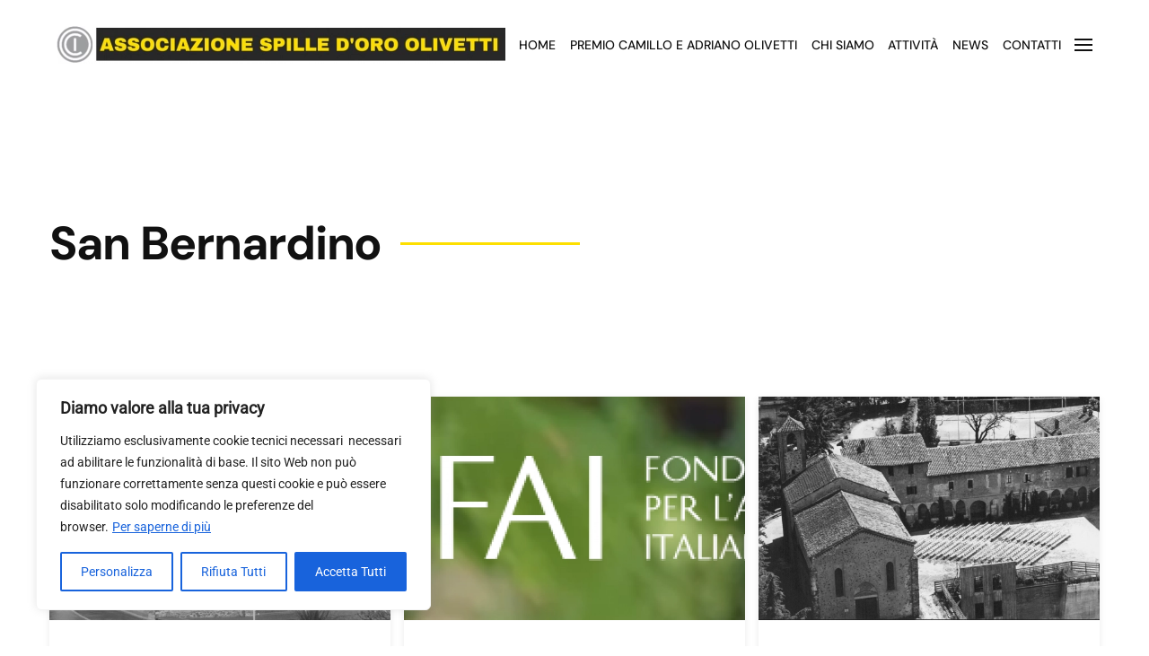

--- FILE ---
content_type: text/html; charset=UTF-8
request_url: https://spilledorolivetti.it/tag/san-bernardino
body_size: 22405
content:
<!DOCTYPE html>
<html lang="it-IT">
    <head>
        <meta charset="UTF-8">
        <meta name="viewport" content="width=device-width, initial-scale=1">
        <link rel="icon" href="/wp-content/uploads/2023/01/favicon-spilledoro_mobile-3.png" sizes="any">
                <link rel="apple-touch-icon" href="/wp-content/themes/yootheme/packages/theme-wordpress/assets/images/apple-touch-icon.png">
                <title>San Bernardino &#8211; Associazione Spille d&#039;Oro Olivetti</title>
<meta name='robots' content='max-image-preview:large' />
<link rel="alternate" type="application/rss+xml" title="Associazione Spille d&#039;Oro Olivetti &raquo; Feed" href="https://spilledorolivetti.it/feed" />
<link rel="alternate" type="application/rss+xml" title="Associazione Spille d&#039;Oro Olivetti &raquo; Feed dei commenti" href="https://spilledorolivetti.it/comments/feed" />
<link rel="alternate" type="application/rss+xml" title="Associazione Spille d&#039;Oro Olivetti &raquo; San Bernardino Feed del tag" href="https://spilledorolivetti.it/tag/san-bernardino/feed" />
<style id='wp-img-auto-sizes-contain-inline-css' type='text/css'>
img:is([sizes=auto i],[sizes^="auto," i]){contain-intrinsic-size:3000px 1500px}
/*# sourceURL=wp-img-auto-sizes-contain-inline-css */
</style>
<style id='wp-emoji-styles-inline-css' type='text/css'>

	img.wp-smiley, img.emoji {
		display: inline !important;
		border: none !important;
		box-shadow: none !important;
		height: 1em !important;
		width: 1em !important;
		margin: 0 0.07em !important;
		vertical-align: -0.1em !important;
		background: none !important;
		padding: 0 !important;
	}
/*# sourceURL=wp-emoji-styles-inline-css */
</style>
<style id='wp-block-library-inline-css' type='text/css'>
:root{--wp-block-synced-color:#7a00df;--wp-block-synced-color--rgb:122,0,223;--wp-bound-block-color:var(--wp-block-synced-color);--wp-editor-canvas-background:#ddd;--wp-admin-theme-color:#007cba;--wp-admin-theme-color--rgb:0,124,186;--wp-admin-theme-color-darker-10:#006ba1;--wp-admin-theme-color-darker-10--rgb:0,107,160.5;--wp-admin-theme-color-darker-20:#005a87;--wp-admin-theme-color-darker-20--rgb:0,90,135;--wp-admin-border-width-focus:2px}@media (min-resolution:192dpi){:root{--wp-admin-border-width-focus:1.5px}}.wp-element-button{cursor:pointer}:root .has-very-light-gray-background-color{background-color:#eee}:root .has-very-dark-gray-background-color{background-color:#313131}:root .has-very-light-gray-color{color:#eee}:root .has-very-dark-gray-color{color:#313131}:root .has-vivid-green-cyan-to-vivid-cyan-blue-gradient-background{background:linear-gradient(135deg,#00d084,#0693e3)}:root .has-purple-crush-gradient-background{background:linear-gradient(135deg,#34e2e4,#4721fb 50%,#ab1dfe)}:root .has-hazy-dawn-gradient-background{background:linear-gradient(135deg,#faaca8,#dad0ec)}:root .has-subdued-olive-gradient-background{background:linear-gradient(135deg,#fafae1,#67a671)}:root .has-atomic-cream-gradient-background{background:linear-gradient(135deg,#fdd79a,#004a59)}:root .has-nightshade-gradient-background{background:linear-gradient(135deg,#330968,#31cdcf)}:root .has-midnight-gradient-background{background:linear-gradient(135deg,#020381,#2874fc)}:root{--wp--preset--font-size--normal:16px;--wp--preset--font-size--huge:42px}.has-regular-font-size{font-size:1em}.has-larger-font-size{font-size:2.625em}.has-normal-font-size{font-size:var(--wp--preset--font-size--normal)}.has-huge-font-size{font-size:var(--wp--preset--font-size--huge)}.has-text-align-center{text-align:center}.has-text-align-left{text-align:left}.has-text-align-right{text-align:right}.has-fit-text{white-space:nowrap!important}#end-resizable-editor-section{display:none}.aligncenter{clear:both}.items-justified-left{justify-content:flex-start}.items-justified-center{justify-content:center}.items-justified-right{justify-content:flex-end}.items-justified-space-between{justify-content:space-between}.screen-reader-text{border:0;clip-path:inset(50%);height:1px;margin:-1px;overflow:hidden;padding:0;position:absolute;width:1px;word-wrap:normal!important}.screen-reader-text:focus{background-color:#ddd;clip-path:none;color:#444;display:block;font-size:1em;height:auto;left:5px;line-height:normal;padding:15px 23px 14px;text-decoration:none;top:5px;width:auto;z-index:100000}html :where(.has-border-color){border-style:solid}html :where([style*=border-top-color]){border-top-style:solid}html :where([style*=border-right-color]){border-right-style:solid}html :where([style*=border-bottom-color]){border-bottom-style:solid}html :where([style*=border-left-color]){border-left-style:solid}html :where([style*=border-width]){border-style:solid}html :where([style*=border-top-width]){border-top-style:solid}html :where([style*=border-right-width]){border-right-style:solid}html :where([style*=border-bottom-width]){border-bottom-style:solid}html :where([style*=border-left-width]){border-left-style:solid}html :where(img[class*=wp-image-]){height:auto;max-width:100%}:where(figure){margin:0 0 1em}html :where(.is-position-sticky){--wp-admin--admin-bar--position-offset:var(--wp-admin--admin-bar--height,0px)}@media screen and (max-width:600px){html :where(.is-position-sticky){--wp-admin--admin-bar--position-offset:0px}}

/*# sourceURL=wp-block-library-inline-css */
</style><style id='global-styles-inline-css' type='text/css'>
:root{--wp--preset--aspect-ratio--square: 1;--wp--preset--aspect-ratio--4-3: 4/3;--wp--preset--aspect-ratio--3-4: 3/4;--wp--preset--aspect-ratio--3-2: 3/2;--wp--preset--aspect-ratio--2-3: 2/3;--wp--preset--aspect-ratio--16-9: 16/9;--wp--preset--aspect-ratio--9-16: 9/16;--wp--preset--color--black: #000000;--wp--preset--color--cyan-bluish-gray: #abb8c3;--wp--preset--color--white: #ffffff;--wp--preset--color--pale-pink: #f78da7;--wp--preset--color--vivid-red: #cf2e2e;--wp--preset--color--luminous-vivid-orange: #ff6900;--wp--preset--color--luminous-vivid-amber: #fcb900;--wp--preset--color--light-green-cyan: #7bdcb5;--wp--preset--color--vivid-green-cyan: #00d084;--wp--preset--color--pale-cyan-blue: #8ed1fc;--wp--preset--color--vivid-cyan-blue: #0693e3;--wp--preset--color--vivid-purple: #9b51e0;--wp--preset--gradient--vivid-cyan-blue-to-vivid-purple: linear-gradient(135deg,rgb(6,147,227) 0%,rgb(155,81,224) 100%);--wp--preset--gradient--light-green-cyan-to-vivid-green-cyan: linear-gradient(135deg,rgb(122,220,180) 0%,rgb(0,208,130) 100%);--wp--preset--gradient--luminous-vivid-amber-to-luminous-vivid-orange: linear-gradient(135deg,rgb(252,185,0) 0%,rgb(255,105,0) 100%);--wp--preset--gradient--luminous-vivid-orange-to-vivid-red: linear-gradient(135deg,rgb(255,105,0) 0%,rgb(207,46,46) 100%);--wp--preset--gradient--very-light-gray-to-cyan-bluish-gray: linear-gradient(135deg,rgb(238,238,238) 0%,rgb(169,184,195) 100%);--wp--preset--gradient--cool-to-warm-spectrum: linear-gradient(135deg,rgb(74,234,220) 0%,rgb(151,120,209) 20%,rgb(207,42,186) 40%,rgb(238,44,130) 60%,rgb(251,105,98) 80%,rgb(254,248,76) 100%);--wp--preset--gradient--blush-light-purple: linear-gradient(135deg,rgb(255,206,236) 0%,rgb(152,150,240) 100%);--wp--preset--gradient--blush-bordeaux: linear-gradient(135deg,rgb(254,205,165) 0%,rgb(254,45,45) 50%,rgb(107,0,62) 100%);--wp--preset--gradient--luminous-dusk: linear-gradient(135deg,rgb(255,203,112) 0%,rgb(199,81,192) 50%,rgb(65,88,208) 100%);--wp--preset--gradient--pale-ocean: linear-gradient(135deg,rgb(255,245,203) 0%,rgb(182,227,212) 50%,rgb(51,167,181) 100%);--wp--preset--gradient--electric-grass: linear-gradient(135deg,rgb(202,248,128) 0%,rgb(113,206,126) 100%);--wp--preset--gradient--midnight: linear-gradient(135deg,rgb(2,3,129) 0%,rgb(40,116,252) 100%);--wp--preset--font-size--small: 13px;--wp--preset--font-size--medium: 20px;--wp--preset--font-size--large: 36px;--wp--preset--font-size--x-large: 42px;--wp--preset--spacing--20: 0.44rem;--wp--preset--spacing--30: 0.67rem;--wp--preset--spacing--40: 1rem;--wp--preset--spacing--50: 1.5rem;--wp--preset--spacing--60: 2.25rem;--wp--preset--spacing--70: 3.38rem;--wp--preset--spacing--80: 5.06rem;--wp--preset--shadow--natural: 6px 6px 9px rgba(0, 0, 0, 0.2);--wp--preset--shadow--deep: 12px 12px 50px rgba(0, 0, 0, 0.4);--wp--preset--shadow--sharp: 6px 6px 0px rgba(0, 0, 0, 0.2);--wp--preset--shadow--outlined: 6px 6px 0px -3px rgb(255, 255, 255), 6px 6px rgb(0, 0, 0);--wp--preset--shadow--crisp: 6px 6px 0px rgb(0, 0, 0);}:where(.is-layout-flex){gap: 0.5em;}:where(.is-layout-grid){gap: 0.5em;}body .is-layout-flex{display: flex;}.is-layout-flex{flex-wrap: wrap;align-items: center;}.is-layout-flex > :is(*, div){margin: 0;}body .is-layout-grid{display: grid;}.is-layout-grid > :is(*, div){margin: 0;}:where(.wp-block-columns.is-layout-flex){gap: 2em;}:where(.wp-block-columns.is-layout-grid){gap: 2em;}:where(.wp-block-post-template.is-layout-flex){gap: 1.25em;}:where(.wp-block-post-template.is-layout-grid){gap: 1.25em;}.has-black-color{color: var(--wp--preset--color--black) !important;}.has-cyan-bluish-gray-color{color: var(--wp--preset--color--cyan-bluish-gray) !important;}.has-white-color{color: var(--wp--preset--color--white) !important;}.has-pale-pink-color{color: var(--wp--preset--color--pale-pink) !important;}.has-vivid-red-color{color: var(--wp--preset--color--vivid-red) !important;}.has-luminous-vivid-orange-color{color: var(--wp--preset--color--luminous-vivid-orange) !important;}.has-luminous-vivid-amber-color{color: var(--wp--preset--color--luminous-vivid-amber) !important;}.has-light-green-cyan-color{color: var(--wp--preset--color--light-green-cyan) !important;}.has-vivid-green-cyan-color{color: var(--wp--preset--color--vivid-green-cyan) !important;}.has-pale-cyan-blue-color{color: var(--wp--preset--color--pale-cyan-blue) !important;}.has-vivid-cyan-blue-color{color: var(--wp--preset--color--vivid-cyan-blue) !important;}.has-vivid-purple-color{color: var(--wp--preset--color--vivid-purple) !important;}.has-black-background-color{background-color: var(--wp--preset--color--black) !important;}.has-cyan-bluish-gray-background-color{background-color: var(--wp--preset--color--cyan-bluish-gray) !important;}.has-white-background-color{background-color: var(--wp--preset--color--white) !important;}.has-pale-pink-background-color{background-color: var(--wp--preset--color--pale-pink) !important;}.has-vivid-red-background-color{background-color: var(--wp--preset--color--vivid-red) !important;}.has-luminous-vivid-orange-background-color{background-color: var(--wp--preset--color--luminous-vivid-orange) !important;}.has-luminous-vivid-amber-background-color{background-color: var(--wp--preset--color--luminous-vivid-amber) !important;}.has-light-green-cyan-background-color{background-color: var(--wp--preset--color--light-green-cyan) !important;}.has-vivid-green-cyan-background-color{background-color: var(--wp--preset--color--vivid-green-cyan) !important;}.has-pale-cyan-blue-background-color{background-color: var(--wp--preset--color--pale-cyan-blue) !important;}.has-vivid-cyan-blue-background-color{background-color: var(--wp--preset--color--vivid-cyan-blue) !important;}.has-vivid-purple-background-color{background-color: var(--wp--preset--color--vivid-purple) !important;}.has-black-border-color{border-color: var(--wp--preset--color--black) !important;}.has-cyan-bluish-gray-border-color{border-color: var(--wp--preset--color--cyan-bluish-gray) !important;}.has-white-border-color{border-color: var(--wp--preset--color--white) !important;}.has-pale-pink-border-color{border-color: var(--wp--preset--color--pale-pink) !important;}.has-vivid-red-border-color{border-color: var(--wp--preset--color--vivid-red) !important;}.has-luminous-vivid-orange-border-color{border-color: var(--wp--preset--color--luminous-vivid-orange) !important;}.has-luminous-vivid-amber-border-color{border-color: var(--wp--preset--color--luminous-vivid-amber) !important;}.has-light-green-cyan-border-color{border-color: var(--wp--preset--color--light-green-cyan) !important;}.has-vivid-green-cyan-border-color{border-color: var(--wp--preset--color--vivid-green-cyan) !important;}.has-pale-cyan-blue-border-color{border-color: var(--wp--preset--color--pale-cyan-blue) !important;}.has-vivid-cyan-blue-border-color{border-color: var(--wp--preset--color--vivid-cyan-blue) !important;}.has-vivid-purple-border-color{border-color: var(--wp--preset--color--vivid-purple) !important;}.has-vivid-cyan-blue-to-vivid-purple-gradient-background{background: var(--wp--preset--gradient--vivid-cyan-blue-to-vivid-purple) !important;}.has-light-green-cyan-to-vivid-green-cyan-gradient-background{background: var(--wp--preset--gradient--light-green-cyan-to-vivid-green-cyan) !important;}.has-luminous-vivid-amber-to-luminous-vivid-orange-gradient-background{background: var(--wp--preset--gradient--luminous-vivid-amber-to-luminous-vivid-orange) !important;}.has-luminous-vivid-orange-to-vivid-red-gradient-background{background: var(--wp--preset--gradient--luminous-vivid-orange-to-vivid-red) !important;}.has-very-light-gray-to-cyan-bluish-gray-gradient-background{background: var(--wp--preset--gradient--very-light-gray-to-cyan-bluish-gray) !important;}.has-cool-to-warm-spectrum-gradient-background{background: var(--wp--preset--gradient--cool-to-warm-spectrum) !important;}.has-blush-light-purple-gradient-background{background: var(--wp--preset--gradient--blush-light-purple) !important;}.has-blush-bordeaux-gradient-background{background: var(--wp--preset--gradient--blush-bordeaux) !important;}.has-luminous-dusk-gradient-background{background: var(--wp--preset--gradient--luminous-dusk) !important;}.has-pale-ocean-gradient-background{background: var(--wp--preset--gradient--pale-ocean) !important;}.has-electric-grass-gradient-background{background: var(--wp--preset--gradient--electric-grass) !important;}.has-midnight-gradient-background{background: var(--wp--preset--gradient--midnight) !important;}.has-small-font-size{font-size: var(--wp--preset--font-size--small) !important;}.has-medium-font-size{font-size: var(--wp--preset--font-size--medium) !important;}.has-large-font-size{font-size: var(--wp--preset--font-size--large) !important;}.has-x-large-font-size{font-size: var(--wp--preset--font-size--x-large) !important;}
/*# sourceURL=global-styles-inline-css */
</style>

<style id='classic-theme-styles-inline-css' type='text/css'>
/*! This file is auto-generated */
.wp-block-button__link{color:#fff;background-color:#32373c;border-radius:9999px;box-shadow:none;text-decoration:none;padding:calc(.667em + 2px) calc(1.333em + 2px);font-size:1.125em}.wp-block-file__button{background:#32373c;color:#fff;text-decoration:none}
/*# sourceURL=/wp-includes/css/classic-themes.min.css */
</style>
<link href="https://spilledorolivetti.it/wp-content/themes/yootheme/css/theme.1.css?ver=1744697327" rel="stylesheet">
<script type="text/javascript" id="cookie-law-info-js-extra">
/* <![CDATA[ */
var _ckyConfig = {"_ipData":[],"_assetsURL":"https://spilledorolivetti.it/wp-content/plugins/cookie-law-info/lite/frontend/images/","_publicURL":"https://spilledorolivetti.it","_expiry":"365","_categories":[{"name":"Necessaria","slug":"necessary","isNecessary":true,"ccpaDoNotSell":true,"cookies":[{"cookieID":"PHPSESSID","domain":"php","provider":""},{"cookieID":"COOKIEYES_CONSENT","domain":"https://it.wordpress.org/plugins/cookie-law-info/","provider":""},{"cookieID":"WORDPRESS_TEST_COOKIE","domain":"https://wordpress.org/about/privacy/cookies/","provider":""},{"cookieID":"Wp_lang","domain":"https://wordpress.org/about/privacy/cookies/","provider":""}],"active":true,"defaultConsent":{"gdpr":true,"ccpa":true}},{"name":"Funzionale","slug":"functional","isNecessary":false,"ccpaDoNotSell":true,"cookies":[],"active":true,"defaultConsent":{"gdpr":false,"ccpa":false}},{"name":"Analitica","slug":"analytics","isNecessary":false,"ccpaDoNotSell":true,"cookies":[],"active":true,"defaultConsent":{"gdpr":true,"ccpa":false}},{"name":"Prestazioni","slug":"performance","isNecessary":false,"ccpaDoNotSell":true,"cookies":[],"active":true,"defaultConsent":{"gdpr":true,"ccpa":false}},{"name":"Pubblicitari","slug":"advertisement","isNecessary":false,"ccpaDoNotSell":true,"cookies":[],"active":true,"defaultConsent":{"gdpr":true,"ccpa":false}}],"_activeLaw":"gdpr","_rootDomain":"","_block":"1","_showBanner":"1","_bannerConfig":{"settings":{"type":"box","preferenceCenterType":"popup","position":"bottom-left","applicableLaw":"gdpr"},"behaviours":{"reloadBannerOnAccept":false,"loadAnalyticsByDefault":false,"animations":{"onLoad":"animate","onHide":"sticky"}},"config":{"revisitConsent":{"status":true,"tag":"revisit-consent","position":"bottom-left","meta":{"url":"#"},"styles":{"background-color":"#0056A7"},"elements":{"title":{"type":"text","tag":"revisit-consent-title","status":true,"styles":{"color":"#0056a7"}}}},"preferenceCenter":{"toggle":{"status":true,"tag":"detail-category-toggle","type":"toggle","states":{"active":{"styles":{"background-color":"#1863DC"}},"inactive":{"styles":{"background-color":"#D0D5D2"}}}}},"categoryPreview":{"status":false,"toggle":{"status":true,"tag":"detail-category-preview-toggle","type":"toggle","states":{"active":{"styles":{"background-color":"#1863DC"}},"inactive":{"styles":{"background-color":"#D0D5D2"}}}}},"videoPlaceholder":{"status":true,"styles":{"background-color":"#000000","border-color":"#000000cc","color":"#ffffff"}},"readMore":{"status":true,"tag":"readmore-button","type":"link","meta":{"noFollow":true,"newTab":true},"styles":{"color":"#1863DC","background-color":"transparent","border-color":"transparent"}},"showMore":{"status":true,"tag":"show-desc-button","type":"button","styles":{"color":"#1863DC"}},"showLess":{"status":true,"tag":"hide-desc-button","type":"button","styles":{"color":"#1863DC"}},"alwaysActive":{"status":true,"tag":"always-active","styles":{"color":"#008000"}},"manualLinks":{"status":true,"tag":"manual-links","type":"link","styles":{"color":"#1863DC"}},"auditTable":{"status":true},"optOption":{"status":true,"toggle":{"status":true,"tag":"optout-option-toggle","type":"toggle","states":{"active":{"styles":{"background-color":"#1863dc"}},"inactive":{"styles":{"background-color":"#FFFFFF"}}}}}}},"_version":"3.3.9.1","_logConsent":"1","_tags":[{"tag":"accept-button","styles":{"color":"#FFFFFF","background-color":"#1863DC","border-color":"#1863DC"}},{"tag":"reject-button","styles":{"color":"#1863DC","background-color":"transparent","border-color":"#1863DC"}},{"tag":"settings-button","styles":{"color":"#1863DC","background-color":"transparent","border-color":"#1863DC"}},{"tag":"readmore-button","styles":{"color":"#1863DC","background-color":"transparent","border-color":"transparent"}},{"tag":"donotsell-button","styles":{"color":"#1863DC","background-color":"transparent","border-color":"transparent"}},{"tag":"show-desc-button","styles":{"color":"#1863DC"}},{"tag":"hide-desc-button","styles":{"color":"#1863DC"}},{"tag":"cky-always-active","styles":[]},{"tag":"cky-link","styles":[]},{"tag":"accept-button","styles":{"color":"#FFFFFF","background-color":"#1863DC","border-color":"#1863DC"}},{"tag":"revisit-consent","styles":{"background-color":"#0056A7"}}],"_shortCodes":[{"key":"cky_readmore","content":"\u003Ca href=\"https://spilledorolivetti.it/privacy-policy\" class=\"cky-policy\" aria-label=\"Per saperne di pi\u00f9\" target=\"_blank\" rel=\"noopener\" data-cky-tag=\"readmore-button\"\u003EPer saperne di pi\u00f9\u003C/a\u003E","tag":"readmore-button","status":true,"attributes":{"rel":"nofollow","target":"_blank"}},{"key":"cky_show_desc","content":"\u003Cbutton class=\"cky-show-desc-btn\" data-cky-tag=\"show-desc-button\" aria-label=\"Mostra di pi\u00f9\"\u003EMostra di pi\u00f9\u003C/button\u003E","tag":"show-desc-button","status":true,"attributes":[]},{"key":"cky_hide_desc","content":"\u003Cbutton class=\"cky-show-desc-btn\" data-cky-tag=\"hide-desc-button\" aria-label=\"Mostra meno\"\u003EMostra meno\u003C/button\u003E","tag":"hide-desc-button","status":true,"attributes":[]},{"key":"cky_optout_show_desc","content":"[cky_optout_show_desc]","tag":"optout-show-desc-button","status":true,"attributes":[]},{"key":"cky_optout_hide_desc","content":"[cky_optout_hide_desc]","tag":"optout-hide-desc-button","status":true,"attributes":[]},{"key":"cky_category_toggle_label","content":"[cky_{{status}}_category_label] [cky_preference_{{category_slug}}_title]","tag":"","status":true,"attributes":[]},{"key":"cky_enable_category_label","content":"Abilitare","tag":"","status":true,"attributes":[]},{"key":"cky_disable_category_label","content":"Disattivare","tag":"","status":true,"attributes":[]},{"key":"cky_video_placeholder","content":"\u003Cdiv class=\"video-placeholder-normal\" data-cky-tag=\"video-placeholder\" id=\"[UNIQUEID]\"\u003E\u003Cp class=\"video-placeholder-text-normal\" data-cky-tag=\"placeholder-title\"\u003ESi prega di accettare il consenso ai cookie\u003C/p\u003E\u003C/div\u003E","tag":"","status":true,"attributes":[]},{"key":"cky_enable_optout_label","content":"Abilitare","tag":"","status":true,"attributes":[]},{"key":"cky_disable_optout_label","content":"Disattivare","tag":"","status":true,"attributes":[]},{"key":"cky_optout_toggle_label","content":"[cky_{{status}}_optout_label] [cky_optout_option_title]","tag":"","status":true,"attributes":[]},{"key":"cky_optout_option_title","content":"Non vendere o condividere i miei dati personali","tag":"","status":true,"attributes":[]},{"key":"cky_optout_close_label","content":"Vicino","tag":"","status":true,"attributes":[]},{"key":"cky_preference_close_label","content":"Vicino","tag":"","status":true,"attributes":[]}],"_rtl":"","_language":"it","_providersToBlock":[]};
var _ckyStyles = {"css":".cky-overlay{background: #000000; opacity: 0.4; position: fixed; top: 0; left: 0; width: 100%; height: 100%; z-index: 99999999;}.cky-hide{display: none;}.cky-btn-revisit-wrapper{display: flex; align-items: center; justify-content: center; background: #0056a7; width: 45px; height: 45px; border-radius: 50%; position: fixed; z-index: 999999; cursor: pointer;}.cky-revisit-bottom-left{bottom: 15px; left: 15px;}.cky-revisit-bottom-right{bottom: 15px; right: 15px;}.cky-btn-revisit-wrapper .cky-btn-revisit{display: flex; align-items: center; justify-content: center; background: none; border: none; cursor: pointer; position: relative; margin: 0; padding: 0;}.cky-btn-revisit-wrapper .cky-btn-revisit img{max-width: fit-content; margin: 0; height: 30px; width: 30px;}.cky-revisit-bottom-left:hover::before{content: attr(data-tooltip); position: absolute; background: #4e4b66; color: #ffffff; left: calc(100% + 7px); font-size: 12px; line-height: 16px; width: max-content; padding: 4px 8px; border-radius: 4px;}.cky-revisit-bottom-left:hover::after{position: absolute; content: \"\"; border: 5px solid transparent; left: calc(100% + 2px); border-left-width: 0; border-right-color: #4e4b66;}.cky-revisit-bottom-right:hover::before{content: attr(data-tooltip); position: absolute; background: #4e4b66; color: #ffffff; right: calc(100% + 7px); font-size: 12px; line-height: 16px; width: max-content; padding: 4px 8px; border-radius: 4px;}.cky-revisit-bottom-right:hover::after{position: absolute; content: \"\"; border: 5px solid transparent; right: calc(100% + 2px); border-right-width: 0; border-left-color: #4e4b66;}.cky-revisit-hide{display: none;}.cky-consent-container{position: fixed; width: 440px; box-sizing: border-box; z-index: 9999999; border-radius: 6px;}.cky-consent-container .cky-consent-bar{background: #ffffff; border: 1px solid; padding: 20px 26px; box-shadow: 0 -1px 10px 0 #acabab4d; border-radius: 6px;}.cky-box-bottom-left{bottom: 40px; left: 40px;}.cky-box-bottom-right{bottom: 40px; right: 40px;}.cky-box-top-left{top: 40px; left: 40px;}.cky-box-top-right{top: 40px; right: 40px;}.cky-custom-brand-logo-wrapper .cky-custom-brand-logo{width: 100px; height: auto; margin: 0 0 12px 0;}.cky-notice .cky-title{color: #212121; font-weight: 700; font-size: 18px; line-height: 24px; margin: 0 0 12px 0;}.cky-notice-des *,.cky-preference-content-wrapper *,.cky-accordion-header-des *,.cky-gpc-wrapper .cky-gpc-desc *{font-size: 14px;}.cky-notice-des{color: #212121; font-size: 14px; line-height: 24px; font-weight: 400;}.cky-notice-des img{height: 25px; width: 25px;}.cky-consent-bar .cky-notice-des p,.cky-gpc-wrapper .cky-gpc-desc p,.cky-preference-body-wrapper .cky-preference-content-wrapper p,.cky-accordion-header-wrapper .cky-accordion-header-des p,.cky-cookie-des-table li div:last-child p{color: inherit; margin-top: 0; overflow-wrap: break-word;}.cky-notice-des P:last-child,.cky-preference-content-wrapper p:last-child,.cky-cookie-des-table li div:last-child p:last-child,.cky-gpc-wrapper .cky-gpc-desc p:last-child{margin-bottom: 0;}.cky-notice-des a.cky-policy,.cky-notice-des button.cky-policy{font-size: 14px; color: #1863dc; white-space: nowrap; cursor: pointer; background: transparent; border: 1px solid; text-decoration: underline;}.cky-notice-des button.cky-policy{padding: 0;}.cky-notice-des a.cky-policy:focus-visible,.cky-notice-des button.cky-policy:focus-visible,.cky-preference-content-wrapper .cky-show-desc-btn:focus-visible,.cky-accordion-header .cky-accordion-btn:focus-visible,.cky-preference-header .cky-btn-close:focus-visible,.cky-switch input[type=\"checkbox\"]:focus-visible,.cky-footer-wrapper a:focus-visible,.cky-btn:focus-visible{outline: 2px solid #1863dc; outline-offset: 2px;}.cky-btn:focus:not(:focus-visible),.cky-accordion-header .cky-accordion-btn:focus:not(:focus-visible),.cky-preference-content-wrapper .cky-show-desc-btn:focus:not(:focus-visible),.cky-btn-revisit-wrapper .cky-btn-revisit:focus:not(:focus-visible),.cky-preference-header .cky-btn-close:focus:not(:focus-visible),.cky-consent-bar .cky-banner-btn-close:focus:not(:focus-visible){outline: 0;}button.cky-show-desc-btn:not(:hover):not(:active){color: #1863dc; background: transparent;}button.cky-accordion-btn:not(:hover):not(:active),button.cky-banner-btn-close:not(:hover):not(:active),button.cky-btn-revisit:not(:hover):not(:active),button.cky-btn-close:not(:hover):not(:active){background: transparent;}.cky-consent-bar button:hover,.cky-modal.cky-modal-open button:hover,.cky-consent-bar button:focus,.cky-modal.cky-modal-open button:focus{text-decoration: none;}.cky-notice-btn-wrapper{display: flex; justify-content: flex-start; align-items: center; flex-wrap: wrap; margin-top: 16px;}.cky-notice-btn-wrapper .cky-btn{text-shadow: none; box-shadow: none;}.cky-btn{flex: auto; max-width: 100%; font-size: 14px; font-family: inherit; line-height: 24px; padding: 8px; font-weight: 500; margin: 0 8px 0 0; border-radius: 2px; cursor: pointer; text-align: center; text-transform: none; min-height: 0;}.cky-btn:hover{opacity: 0.8;}.cky-btn-customize{color: #1863dc; background: transparent; border: 2px solid #1863dc;}.cky-btn-reject{color: #1863dc; background: transparent; border: 2px solid #1863dc;}.cky-btn-accept{background: #1863dc; color: #ffffff; border: 2px solid #1863dc;}.cky-btn:last-child{margin-right: 0;}@media (max-width: 576px){.cky-box-bottom-left{bottom: 0; left: 0;}.cky-box-bottom-right{bottom: 0; right: 0;}.cky-box-top-left{top: 0; left: 0;}.cky-box-top-right{top: 0; right: 0;}}@media (max-width: 440px){.cky-box-bottom-left, .cky-box-bottom-right, .cky-box-top-left, .cky-box-top-right{width: 100%; max-width: 100%;}.cky-consent-container .cky-consent-bar{padding: 20px 0;}.cky-custom-brand-logo-wrapper, .cky-notice .cky-title, .cky-notice-des, .cky-notice-btn-wrapper{padding: 0 24px;}.cky-notice-des{max-height: 40vh; overflow-y: scroll;}.cky-notice-btn-wrapper{flex-direction: column; margin-top: 0;}.cky-btn{width: 100%; margin: 10px 0 0 0;}.cky-notice-btn-wrapper .cky-btn-customize{order: 2;}.cky-notice-btn-wrapper .cky-btn-reject{order: 3;}.cky-notice-btn-wrapper .cky-btn-accept{order: 1; margin-top: 16px;}}@media (max-width: 352px){.cky-notice .cky-title{font-size: 16px;}.cky-notice-des *{font-size: 12px;}.cky-notice-des, .cky-btn{font-size: 12px;}}.cky-modal.cky-modal-open{display: flex; visibility: visible; -webkit-transform: translate(-50%, -50%); -moz-transform: translate(-50%, -50%); -ms-transform: translate(-50%, -50%); -o-transform: translate(-50%, -50%); transform: translate(-50%, -50%); top: 50%; left: 50%; transition: all 1s ease;}.cky-modal{box-shadow: 0 32px 68px rgba(0, 0, 0, 0.3); margin: 0 auto; position: fixed; max-width: 100%; background: #ffffff; top: 50%; box-sizing: border-box; border-radius: 6px; z-index: 999999999; color: #212121; -webkit-transform: translate(-50%, 100%); -moz-transform: translate(-50%, 100%); -ms-transform: translate(-50%, 100%); -o-transform: translate(-50%, 100%); transform: translate(-50%, 100%); visibility: hidden; transition: all 0s ease;}.cky-preference-center{max-height: 79vh; overflow: hidden; width: 845px; overflow: hidden; flex: 1 1 0; display: flex; flex-direction: column; border-radius: 6px;}.cky-preference-header{display: flex; align-items: center; justify-content: space-between; padding: 22px 24px; border-bottom: 1px solid;}.cky-preference-header .cky-preference-title{font-size: 18px; font-weight: 700; line-height: 24px;}.cky-preference-header .cky-btn-close{margin: 0; cursor: pointer; vertical-align: middle; padding: 0; background: none; border: none; width: auto; height: auto; min-height: 0; line-height: 0; text-shadow: none; box-shadow: none;}.cky-preference-header .cky-btn-close img{margin: 0; height: 10px; width: 10px;}.cky-preference-body-wrapper{padding: 0 24px; flex: 1; overflow: auto; box-sizing: border-box;}.cky-preference-content-wrapper,.cky-gpc-wrapper .cky-gpc-desc{font-size: 14px; line-height: 24px; font-weight: 400; padding: 12px 0;}.cky-preference-content-wrapper{border-bottom: 1px solid;}.cky-preference-content-wrapper img{height: 25px; width: 25px;}.cky-preference-content-wrapper .cky-show-desc-btn{font-size: 14px; font-family: inherit; color: #1863dc; text-decoration: none; line-height: 24px; padding: 0; margin: 0; white-space: nowrap; cursor: pointer; background: transparent; border-color: transparent; text-transform: none; min-height: 0; text-shadow: none; box-shadow: none;}.cky-accordion-wrapper{margin-bottom: 10px;}.cky-accordion{border-bottom: 1px solid;}.cky-accordion:last-child{border-bottom: none;}.cky-accordion .cky-accordion-item{display: flex; margin-top: 10px;}.cky-accordion .cky-accordion-body{display: none;}.cky-accordion.cky-accordion-active .cky-accordion-body{display: block; padding: 0 22px; margin-bottom: 16px;}.cky-accordion-header-wrapper{cursor: pointer; width: 100%;}.cky-accordion-item .cky-accordion-header{display: flex; justify-content: space-between; align-items: center;}.cky-accordion-header .cky-accordion-btn{font-size: 16px; font-family: inherit; color: #212121; line-height: 24px; background: none; border: none; font-weight: 700; padding: 0; margin: 0; cursor: pointer; text-transform: none; min-height: 0; text-shadow: none; box-shadow: none;}.cky-accordion-header .cky-always-active{color: #008000; font-weight: 600; line-height: 24px; font-size: 14px;}.cky-accordion-header-des{font-size: 14px; line-height: 24px; margin: 10px 0 16px 0;}.cky-accordion-chevron{margin-right: 22px; position: relative; cursor: pointer;}.cky-accordion-chevron-hide{display: none;}.cky-accordion .cky-accordion-chevron i::before{content: \"\"; position: absolute; border-right: 1.4px solid; border-bottom: 1.4px solid; border-color: inherit; height: 6px; width: 6px; -webkit-transform: rotate(-45deg); -moz-transform: rotate(-45deg); -ms-transform: rotate(-45deg); -o-transform: rotate(-45deg); transform: rotate(-45deg); transition: all 0.2s ease-in-out; top: 8px;}.cky-accordion.cky-accordion-active .cky-accordion-chevron i::before{-webkit-transform: rotate(45deg); -moz-transform: rotate(45deg); -ms-transform: rotate(45deg); -o-transform: rotate(45deg); transform: rotate(45deg);}.cky-audit-table{background: #f4f4f4; border-radius: 6px;}.cky-audit-table .cky-empty-cookies-text{color: inherit; font-size: 12px; line-height: 24px; margin: 0; padding: 10px;}.cky-audit-table .cky-cookie-des-table{font-size: 12px; line-height: 24px; font-weight: normal; padding: 15px 10px; border-bottom: 1px solid; border-bottom-color: inherit; margin: 0;}.cky-audit-table .cky-cookie-des-table:last-child{border-bottom: none;}.cky-audit-table .cky-cookie-des-table li{list-style-type: none; display: flex; padding: 3px 0;}.cky-audit-table .cky-cookie-des-table li:first-child{padding-top: 0;}.cky-cookie-des-table li div:first-child{width: 100px; font-weight: 600; word-break: break-word; word-wrap: break-word;}.cky-cookie-des-table li div:last-child{flex: 1; word-break: break-word; word-wrap: break-word; margin-left: 8px;}.cky-footer-shadow{display: block; width: 100%; height: 40px; background: linear-gradient(180deg, rgba(255, 255, 255, 0) 0%, #ffffff 100%); position: absolute; bottom: calc(100% - 1px);}.cky-footer-wrapper{position: relative;}.cky-prefrence-btn-wrapper{display: flex; flex-wrap: wrap; align-items: center; justify-content: center; padding: 22px 24px; border-top: 1px solid;}.cky-prefrence-btn-wrapper .cky-btn{flex: auto; max-width: 100%; text-shadow: none; box-shadow: none;}.cky-btn-preferences{color: #1863dc; background: transparent; border: 2px solid #1863dc;}.cky-preference-header,.cky-preference-body-wrapper,.cky-preference-content-wrapper,.cky-accordion-wrapper,.cky-accordion,.cky-accordion-wrapper,.cky-footer-wrapper,.cky-prefrence-btn-wrapper{border-color: inherit;}@media (max-width: 845px){.cky-modal{max-width: calc(100% - 16px);}}@media (max-width: 576px){.cky-modal{max-width: 100%;}.cky-preference-center{max-height: 100vh;}.cky-prefrence-btn-wrapper{flex-direction: column;}.cky-accordion.cky-accordion-active .cky-accordion-body{padding-right: 0;}.cky-prefrence-btn-wrapper .cky-btn{width: 100%; margin: 10px 0 0 0;}.cky-prefrence-btn-wrapper .cky-btn-reject{order: 3;}.cky-prefrence-btn-wrapper .cky-btn-accept{order: 1; margin-top: 0;}.cky-prefrence-btn-wrapper .cky-btn-preferences{order: 2;}}@media (max-width: 425px){.cky-accordion-chevron{margin-right: 15px;}.cky-notice-btn-wrapper{margin-top: 0;}.cky-accordion.cky-accordion-active .cky-accordion-body{padding: 0 15px;}}@media (max-width: 352px){.cky-preference-header .cky-preference-title{font-size: 16px;}.cky-preference-header{padding: 16px 24px;}.cky-preference-content-wrapper *, .cky-accordion-header-des *{font-size: 12px;}.cky-preference-content-wrapper, .cky-preference-content-wrapper .cky-show-more, .cky-accordion-header .cky-always-active, .cky-accordion-header-des, .cky-preference-content-wrapper .cky-show-desc-btn, .cky-notice-des a.cky-policy{font-size: 12px;}.cky-accordion-header .cky-accordion-btn{font-size: 14px;}}.cky-switch{display: flex;}.cky-switch input[type=\"checkbox\"]{position: relative; width: 44px; height: 24px; margin: 0; background: #d0d5d2; -webkit-appearance: none; border-radius: 50px; cursor: pointer; outline: 0; border: none; top: 0;}.cky-switch input[type=\"checkbox\"]:checked{background: #1863dc;}.cky-switch input[type=\"checkbox\"]:before{position: absolute; content: \"\"; height: 20px; width: 20px; left: 2px; bottom: 2px; border-radius: 50%; background-color: white; -webkit-transition: 0.4s; transition: 0.4s; margin: 0;}.cky-switch input[type=\"checkbox\"]:after{display: none;}.cky-switch input[type=\"checkbox\"]:checked:before{-webkit-transform: translateX(20px); -ms-transform: translateX(20px); transform: translateX(20px);}@media (max-width: 425px){.cky-switch input[type=\"checkbox\"]{width: 38px; height: 21px;}.cky-switch input[type=\"checkbox\"]:before{height: 17px; width: 17px;}.cky-switch input[type=\"checkbox\"]:checked:before{-webkit-transform: translateX(17px); -ms-transform: translateX(17px); transform: translateX(17px);}}.cky-consent-bar .cky-banner-btn-close{position: absolute; right: 9px; top: 5px; background: none; border: none; cursor: pointer; padding: 0; margin: 0; min-height: 0; line-height: 0; height: auto; width: auto; text-shadow: none; box-shadow: none;}.cky-consent-bar .cky-banner-btn-close img{height: 9px; width: 9px; margin: 0;}.cky-notice-group{font-size: 14px; line-height: 24px; font-weight: 400; color: #212121;}.cky-notice-btn-wrapper .cky-btn-do-not-sell{font-size: 14px; line-height: 24px; padding: 6px 0; margin: 0; font-weight: 500; background: none; border-radius: 2px; border: none; cursor: pointer; text-align: left; color: #1863dc; background: transparent; border-color: transparent; box-shadow: none; text-shadow: none;}.cky-consent-bar .cky-banner-btn-close:focus-visible,.cky-notice-btn-wrapper .cky-btn-do-not-sell:focus-visible,.cky-opt-out-btn-wrapper .cky-btn:focus-visible,.cky-opt-out-checkbox-wrapper input[type=\"checkbox\"].cky-opt-out-checkbox:focus-visible{outline: 2px solid #1863dc; outline-offset: 2px;}@media (max-width: 440px){.cky-consent-container{width: 100%;}}@media (max-width: 352px){.cky-notice-des a.cky-policy, .cky-notice-btn-wrapper .cky-btn-do-not-sell{font-size: 12px;}}.cky-opt-out-wrapper{padding: 12px 0;}.cky-opt-out-wrapper .cky-opt-out-checkbox-wrapper{display: flex; align-items: center;}.cky-opt-out-checkbox-wrapper .cky-opt-out-checkbox-label{font-size: 16px; font-weight: 700; line-height: 24px; margin: 0 0 0 12px; cursor: pointer;}.cky-opt-out-checkbox-wrapper input[type=\"checkbox\"].cky-opt-out-checkbox{background-color: #ffffff; border: 1px solid black; width: 20px; height: 18.5px; margin: 0; -webkit-appearance: none; position: relative; display: flex; align-items: center; justify-content: center; border-radius: 2px; cursor: pointer;}.cky-opt-out-checkbox-wrapper input[type=\"checkbox\"].cky-opt-out-checkbox:checked{background-color: #1863dc; border: none;}.cky-opt-out-checkbox-wrapper input[type=\"checkbox\"].cky-opt-out-checkbox:checked::after{left: 6px; bottom: 4px; width: 7px; height: 13px; border: solid #ffffff; border-width: 0 3px 3px 0; border-radius: 2px; -webkit-transform: rotate(45deg); -ms-transform: rotate(45deg); transform: rotate(45deg); content: \"\"; position: absolute; box-sizing: border-box;}.cky-opt-out-checkbox-wrapper.cky-disabled .cky-opt-out-checkbox-label,.cky-opt-out-checkbox-wrapper.cky-disabled input[type=\"checkbox\"].cky-opt-out-checkbox{cursor: no-drop;}.cky-gpc-wrapper{margin: 0 0 0 32px;}.cky-footer-wrapper .cky-opt-out-btn-wrapper{display: flex; flex-wrap: wrap; align-items: center; justify-content: center; padding: 22px 24px;}.cky-opt-out-btn-wrapper .cky-btn{flex: auto; max-width: 100%; text-shadow: none; box-shadow: none;}.cky-opt-out-btn-wrapper .cky-btn-cancel{border: 1px solid #dedfe0; background: transparent; color: #858585;}.cky-opt-out-btn-wrapper .cky-btn-confirm{background: #1863dc; color: #ffffff; border: 1px solid #1863dc;}@media (max-width: 352px){.cky-opt-out-checkbox-wrapper .cky-opt-out-checkbox-label{font-size: 14px;}.cky-gpc-wrapper .cky-gpc-desc, .cky-gpc-wrapper .cky-gpc-desc *{font-size: 12px;}.cky-opt-out-checkbox-wrapper input[type=\"checkbox\"].cky-opt-out-checkbox{width: 16px; height: 16px;}.cky-opt-out-checkbox-wrapper input[type=\"checkbox\"].cky-opt-out-checkbox:checked::after{left: 5px; bottom: 4px; width: 3px; height: 9px;}.cky-gpc-wrapper{margin: 0 0 0 28px;}}.video-placeholder-youtube{background-size: 100% 100%; background-position: center; background-repeat: no-repeat; background-color: #b2b0b059; position: relative; display: flex; align-items: center; justify-content: center; max-width: 100%;}.video-placeholder-text-youtube{text-align: center; align-items: center; padding: 10px 16px; background-color: #000000cc; color: #ffffff; border: 1px solid; border-radius: 2px; cursor: pointer;}.video-placeholder-normal{background-image: url(\"/wp-content/plugins/cookie-law-info/lite/frontend/images/placeholder.svg\"); background-size: 80px; background-position: center; background-repeat: no-repeat; background-color: #b2b0b059; position: relative; display: flex; align-items: flex-end; justify-content: center; max-width: 100%;}.video-placeholder-text-normal{align-items: center; padding: 10px 16px; text-align: center; border: 1px solid; border-radius: 2px; cursor: pointer;}.cky-rtl{direction: rtl; text-align: right;}.cky-rtl .cky-banner-btn-close{left: 9px; right: auto;}.cky-rtl .cky-notice-btn-wrapper .cky-btn:last-child{margin-right: 8px;}.cky-rtl .cky-notice-btn-wrapper .cky-btn:first-child{margin-right: 0;}.cky-rtl .cky-notice-btn-wrapper{margin-left: 0; margin-right: 15px;}.cky-rtl .cky-prefrence-btn-wrapper .cky-btn{margin-right: 8px;}.cky-rtl .cky-prefrence-btn-wrapper .cky-btn:first-child{margin-right: 0;}.cky-rtl .cky-accordion .cky-accordion-chevron i::before{border: none; border-left: 1.4px solid; border-top: 1.4px solid; left: 12px;}.cky-rtl .cky-accordion.cky-accordion-active .cky-accordion-chevron i::before{-webkit-transform: rotate(-135deg); -moz-transform: rotate(-135deg); -ms-transform: rotate(-135deg); -o-transform: rotate(-135deg); transform: rotate(-135deg);}@media (max-width: 768px){.cky-rtl .cky-notice-btn-wrapper{margin-right: 0;}}@media (max-width: 576px){.cky-rtl .cky-notice-btn-wrapper .cky-btn:last-child{margin-right: 0;}.cky-rtl .cky-prefrence-btn-wrapper .cky-btn{margin-right: 0;}.cky-rtl .cky-accordion.cky-accordion-active .cky-accordion-body{padding: 0 22px 0 0;}}@media (max-width: 425px){.cky-rtl .cky-accordion.cky-accordion-active .cky-accordion-body{padding: 0 15px 0 0;}}.cky-rtl .cky-opt-out-btn-wrapper .cky-btn{margin-right: 12px;}.cky-rtl .cky-opt-out-btn-wrapper .cky-btn:first-child{margin-right: 0;}.cky-rtl .cky-opt-out-checkbox-wrapper .cky-opt-out-checkbox-label{margin: 0 12px 0 0;}"};
//# sourceURL=cookie-law-info-js-extra
/* ]]> */
</script>
<script type="text/javascript" src="https://spilledorolivetti.it/wp-content/plugins/cookie-law-info/lite/frontend/js/script.min.js?ver=3.3.9.1" id="cookie-law-info-js"></script>
<link rel="https://api.w.org/" href="https://spilledorolivetti.it/wp-json/" /><link rel="alternate" title="JSON" type="application/json" href="https://spilledorolivetti.it/wp-json/wp/v2/tags/11" /><link rel="EditURI" type="application/rsd+xml" title="RSD" href="https://spilledorolivetti.it/xmlrpc.php?rsd" />
<meta name="generator" content="WordPress 6.9" />
<style id="cky-style-inline">[data-cky-tag]{visibility:hidden;}</style><script src="https://spilledorolivetti.it/wp-content/themes/yootheme/vendor/assets/uikit/dist/js/uikit.min.js?ver=4.4.5"></script>
<script src="https://spilledorolivetti.it/wp-content/themes/yootheme/vendor/assets/uikit/dist/js/uikit-icons-framerate.min.js?ver=4.4.5"></script>
<script src="https://spilledorolivetti.it/wp-content/themes/yootheme/js/theme.js?ver=4.4.5"></script>
<script>window.yootheme ||= {}; var $theme = yootheme.theme = {"i18n":{"close":{"label":"Close"},"totop":{"label":"Back to top"},"marker":{"label":"Open"},"navbarToggleIcon":{"label":"Open menu"},"paginationPrevious":{"label":"Previous page"},"paginationNext":{"label":"Next page"},"searchIcon":{"toggle":"Open Search","submit":"Submit Search"},"slider":{"next":"Next slide","previous":"Previous slide","slideX":"Slide %s","slideLabel":"%s of %s"},"slideshow":{"next":"Next slide","previous":"Previous slide","slideX":"Slide %s","slideLabel":"%s of %s"},"lightboxPanel":{"next":"Next slide","previous":"Previous slide","slideLabel":"%s of %s","close":"Close"}}};</script>
    </head>
    <body class="archive tag tag-san-bernardino tag-11 wp-theme-yootheme ">

        
        <div class="uk-hidden-visually uk-notification uk-notification-top-left uk-width-auto">
            <div class="uk-notification-message">
                <a href="#tm-main">Skip to main content</a>
            </div>
        </div>

        
        
        <div class="tm-page">

                        


<header class="tm-header-mobile uk-hidden@m">


        <div uk-sticky show-on-up animation="uk-animation-slide-top" cls-active="uk-navbar-sticky" sel-target=".uk-navbar-container">
    
        <div class="uk-navbar-container">

            <div class="uk-container uk-container-expand">
                <nav class="uk-navbar" uk-navbar="{&quot;align&quot;:&quot;right&quot;,&quot;container&quot;:&quot;.tm-header-mobile &gt; [uk-sticky]&quot;,&quot;boundary&quot;:&quot;.tm-header-mobile .uk-navbar-container&quot;,&quot;target-x&quot;:&quot;.tm-header-mobile .uk-navbar&quot;,&quot;target-y&quot;:&quot;.tm-header-mobile .uk-navbar-container&quot;,&quot;dropbar&quot;:true,&quot;dropbar-anchor&quot;:&quot;.tm-header-mobile .uk-navbar-container&quot;,&quot;dropbar-transparent-mode&quot;:&quot;remove&quot;}">

                    
                                        <div class="uk-navbar-center">

                                                    <a href="https://spilledorolivetti.it/" aria-label="Torna alla Home" class="uk-logo uk-navbar-item">
    <picture>
<source type="image/webp" srcset="/wp-content/themes/yootheme/cache/7b/favicon-spilledoro_mobile-3-7bbd20ed.webp 60w, /wp-content/themes/yootheme/cache/ac/favicon-spilledoro_mobile-3-ac39ec3b.webp 102w" sizes="(min-width: 60px) 60px">
<img alt="Associazione  Spille d'Oro Olivetti" loading="eager" src="/wp-content/themes/yootheme/cache/5d/favicon-spilledoro_mobile-3-5de2535e.png" width="60" height="60">
</picture></a>                        
                        
                    </div>
                    
                                        <div class="uk-navbar-right">

                        
                        <a uk-toggle href="#tm-dialog-mobile" class="uk-navbar-toggle">

        
        <div uk-navbar-toggle-icon></div>

        
    </a>
                    </div>
                    
                </nav>
            </div>

        </div>

        </div>
    



        <div id="tm-dialog-mobile" uk-offcanvas="container: true; overlay: true" mode="slide" flip>
        <div class="uk-offcanvas-bar uk-flex uk-flex-column">

                        <button class="uk-offcanvas-close uk-close-large" type="button" uk-close uk-toggle="cls: uk-close-large; mode: media; media: @s"></button>
            
                        <div class="uk-margin-auto-bottom uk-text-center">
                
<div class="uk-panel widget widget_nav_menu" id="nav_menu-2">

    
    
<ul class="uk-nav uk-nav-default uk-nav-center">
    
	<li class="menu-item menu-item-type-post_type menu-item-object-page menu-item-home"><a href="https://spilledorolivetti.it/"> Home</a></li>
	<li class="menu-item menu-item-type-post_type menu-item-object-page"><a href="https://spilledorolivetti.it/premio-camillo-e-adriano-olivetti"> Premio Camillo e Adriano Olivetti</a></li>
	<li class="menu-item menu-item-type-post_type menu-item-object-page"><a href="https://spilledorolivetti.it/chi-siamo"> Chi siamo</a></li>
	<li class="menu-item menu-item-type-post_type menu-item-object-page"><a href="https://spilledorolivetti.it/attivita"> Attività</a></li>
	<li class="menu-item menu-item-type-post_type menu-item-object-page"><a href="https://spilledorolivetti.it/news"> News</a></li></ul>

</div>
            </div>
            
            
        </div>
    </div>
    
    
    

</header>




<header class="tm-header uk-visible@m">



        <div uk-sticky media="@m" cls-active="uk-navbar-sticky" sel-target=".uk-navbar-container">
    
        <div class="uk-navbar-container">

            <div class="uk-container uk-container-expand">
                <nav class="uk-navbar uk-navbar-justify" uk-navbar="{&quot;align&quot;:&quot;right&quot;,&quot;container&quot;:&quot;.tm-header &gt; [uk-sticky]&quot;,&quot;boundary&quot;:&quot;.tm-header .uk-navbar-container&quot;,&quot;target-x&quot;:&quot;.tm-header .uk-navbar&quot;,&quot;target-y&quot;:&quot;.tm-header .uk-navbar-container&quot;,&quot;dropbar&quot;:true,&quot;dropbar-anchor&quot;:&quot;.tm-header .uk-navbar-container&quot;,&quot;dropbar-transparent-mode&quot;:&quot;remove&quot;}">

                                        <div class="uk-navbar-left">

                                                    <a href="https://spilledorolivetti.it/" aria-label="Torna alla Home" class="uk-logo uk-navbar-item">
    <picture>
<source type="image/webp" srcset="/wp-content/themes/yootheme/cache/33/logo_ass_spille_oro_olivetti-33ed2155.webp 500w, /wp-content/themes/yootheme/cache/7e/logo_ass_spille_oro_olivetti-7ece40e7.webp 768w, /wp-content/themes/yootheme/cache/b7/logo_ass_spille_oro_olivetti-b76cedbe.webp 998w, /wp-content/themes/yootheme/cache/94/logo_ass_spille_oro_olivetti-94ef9e9e.webp 1000w" sizes="(min-width: 500px) 500px">
<img alt="Associazione  Spille d'Oro Olivetti" loading="eager" src="/wp-content/themes/yootheme/cache/c9/logo_ass_spille_oro_olivetti-c9efc2b0.png" width="500" height="42">
</picture></a>                        
                                                                            
                                                    
<ul class="uk-navbar-nav">
    
	<li class="menu-item menu-item-type-post_type menu-item-object-page menu-item-home"><a href="https://spilledorolivetti.it/"> Home</a></li>
	<li class="menu-item menu-item-type-post_type menu-item-object-page menu-item-has-children uk-parent"><a href="https://spilledorolivetti.it/premio-camillo-e-adriano-olivetti"> Premio Camillo e Adriano Olivetti</a>
	<div class="uk-drop uk-navbar-dropdown uk-padding-remove-vertical" pos="bottom-right" stretch="x" boundary=".tm-header-mobile .uk-navbar"><div class="uk-grid tm-grid-expand uk-grid-margin">
<div class="uk-width-1-3@m">
    
        
            
            
            
                
                    
                
            
        
    
</div></div></div></li>
	<li class="menu-item menu-item-type-post_type menu-item-object-page menu-item-has-children uk-parent"><a href="https://spilledorolivetti.it/chi-siamo"> Chi siamo</a>
	<div class="uk-drop uk-navbar-dropdown uk-padding-remove-vertical" pos="bottom-right" stretch="x" boundary=".tm-header-mobile .uk-navbar"><div class="uk-grid tm-grid-expand uk-grid-margin">
<div class="uk-width-1-4@m">
    
        
            
            
            
                
                    
                
            
        
    
</div></div></div></li>
	<li class="menu-item menu-item-type-post_type menu-item-object-page menu-item-has-children uk-parent"><a href="https://spilledorolivetti.it/attivita"> Attività</a>
	<div class="uk-drop uk-navbar-dropdown uk-padding-remove-vertical" pos="bottom-right" stretch="x" boundary=".tm-header-mobile .uk-navbar"><div class="uk-grid tm-grid-expand uk-grid-margin">
<div class="uk-width-1-4@m">
    
        
            
            
            
                
                    
                
            
        
    
</div></div></div></li>
	<li class="menu-item menu-item-type-post_type menu-item-object-page menu-item-has-children uk-parent"><a href="https://spilledorolivetti.it/news"> News</a>
	<div class="uk-drop uk-navbar-dropdown uk-padding-remove-vertical" pos="bottom-right" stretch="x" boundary=".tm-header-mobile .uk-navbar"><div class="uk-grid tm-grid-expand uk-margin-remove-vertical">
<div class="uk-width-1-4@m">
    
        
            
            
            
                
                    
                
            
        
    
</div></div></div></li>
	<li class="menu-item menu-item-type-post_type menu-item-object-page"><a href="https://spilledorolivetti.it/contatti"> Contatti</a></li></ul>
<a uk-toggle href="#tm-dialog" class="uk-navbar-toggle">

        
        <div uk-navbar-toggle-icon></div>

        
    </a>                        
                    </div>
                    
                    
                    
                </nav>
            </div>

        </div>

        </div>
    






        <div id="tm-dialog" uk-offcanvas="container: true" mode="slide" flip>
        <div class="uk-offcanvas-bar uk-flex uk-flex-column">

            <button class="uk-offcanvas-close uk-close-large" type="button" uk-close uk-toggle="cls: uk-close-large; mode: media; media: @s"></button>

                        <div class="uk-margin-auto-bottom tm-height-expand">
                
<div class="uk-panel widget widget_nav_menu" id="nav_menu-7">

    
    
<ul class="uk-nav uk-nav-default">
    
	<li class="menu-item menu-item-type-post_type menu-item-object-page menu-item-home"><a href="https://spilledorolivetti.it/"> Home</a></li>
	<li class="menu-item menu-item-type-post_type menu-item-object-page menu-item-has-children uk-parent"><a href="https://spilledorolivetti.it/premio-camillo-e-adriano-olivetti"> Premio Camillo e Adriano Olivetti</a>
	<ul class="uk-nav-sub">

		<li class="menu-item menu-item-type-post_type menu-item-object-page"><a href="https://spilledorolivetti.it/prima-edizione-premio-camillo-e-adriano-olivetti"> Prima edizione</a></li>
		<li class="menu-item menu-item-type-post_type menu-item-object-page"><a href="https://spilledorolivetti.it/premio-camillo-e-adriano-olivetti/seconda-edizione-premio-camillo-e-adriano-olivetti"> Seconda edizione</a></li>
		<li class="menu-item menu-item-type-post_type menu-item-object-page"><a href="https://spilledorolivetti.it/terza-edizione-premio-cammillo-e-adriano-oivetti"> Terza edizione</a></li></ul></li>
	<li class="menu-item menu-item-type-post_type menu-item-object-page menu-item-has-children uk-parent"><a href="https://spilledorolivetti.it/chi-siamo"> Chi siamo</a>
	<ul class="uk-nav-sub">

		<li class="menu-item menu-item-type-post_type menu-item-object-page"><a href="https://spilledorolivetti.it/organi-statutari"> Organi statutari</a></li>
		<li class="menu-item menu-item-type-post_type menu-item-object-page"><a href="https://spilledorolivetti.it/le-delegazioni"> Le delegazioni</a></li>
		<li class="menu-item menu-item-type-post_type menu-item-object-page"><a href="https://spilledorolivetti.it/le-commissioni"> Le commissioni</a></li>
		<li class="menu-item menu-item-type-post_type menu-item-object-page"><a href="https://spilledorolivetti.it/soci"> Soci</a></li>
		<li class="menu-item menu-item-type-post_type menu-item-object-page"><a href="https://spilledorolivetti.it/iscriviti-allassociazione"> Iscriviti</a></li></ul></li>
	<li class="menu-item menu-item-type-post_type menu-item-object-page menu-item-has-children uk-parent"><a href="https://spilledorolivetti.it/attivita"> Attività</a>
	<ul class="uk-nav-sub">

		<li class="menu-item menu-item-type-post_type menu-item-object-page"><a href="https://spilledorolivetti.it/servizi-ai-soci"> Servizi ai soci</a></li>
		<li class="menu-item menu-item-type-post_type menu-item-object-page"><a href="https://spilledorolivetti.it/attivita-culturali"> Attività culturali</a></li>
		<li class="menu-item menu-item-type-post_type menu-item-object-page"><a href="https://spilledorolivetti.it/attivita-di-volontariato"> Attività di volontariato</a></li>
		<li class="menu-item menu-item-type-post_type menu-item-object-page"><a href="https://spilledorolivetti.it/collaborazioni"> Collaborazioni</a></li></ul></li>
	<li class="menu-item menu-item-type-post_type menu-item-object-page menu-item-has-children uk-parent"><a href="https://spilledorolivetti.it/news"> News</a>
	<ul class="uk-nav-sub">

		<li class="menu-item menu-item-type-custom menu-item-object-custom"><a href="https://spilledorolivetti.it/category/associazione"> VIta Associativa</a></li>
		<li class="menu-item menu-item-type-custom menu-item-object-custom"><a href="https://spilledorolivetti.it/category/archivio-digitale"> Archivio digitale</a></li>
		<li class="menu-item menu-item-type-custom menu-item-object-custom"><a href="https://spilledorolivetti.it/tag/cultura-olivetti"> Cultura Olivetti</a></li></ul></li></ul>

</div>
            </div>
            
            
        </div>
    </div>
    
    
    


</header>

            
            
            <main id="tm-main" >

                <!-- Builder #template-trD5Wzni -->
<div class="uk-section-default uk-section uk-section-large">
    
        
        
        
            
                                <div class="uk-container">                
                    <div class="uk-margin-large uk-container"><div class="uk-grid tm-grid-expand uk-child-width-1-1">
<div class="uk-width-1-1@m">
    
        
            
            
            
                
                    
<h1 class="uk-heading-small uk-heading-line">        <span>San Bernardino</span>
    </h1>
<div class="uk-position-relative uk-margin-xlarge" style="z-index: 1;">
    <div class="uk-grid uk-child-width-1-1 uk-child-width-1-2@s uk-child-width-1-3@m uk-grid-small uk-grid-match" uk-grid>        <div>
<div class="el-item uk-grid-item-match">
        <a class="uk-card uk-card-default uk-card-hover uk-link-toggle" href="https://spilledorolivetti.it/sospensione-visite-s-bernardino">    
        
            
                
            
            
                                <div class="uk-card-media-top">

    
                <picture>
<source type="image/webp" srcset="/wp-content/themes/yootheme/cache/fc/S.Bernardino-fc565a4c.webp 610w, /wp-content/themes/yootheme/cache/73/S.Bernardino-739a5ac7.webp 768w, /wp-content/themes/yootheme/cache/5a/S.Bernardino-5abf992c.webp 955w" sizes="(min-width: 610px) 610px">
<img decoding="async" src="/wp-content/themes/yootheme/cache/8e/S.Bernardino-8e5aa4f0.png" width="610" height="400" alt loading="lazy" class="el-image">
</picture>        
        
    
</div>                
                                <div class="uk-card-body uk-margin-remove-first-child">                
                    

                <div class="el-meta uk-text-meta uk-margin-top">20 Novembre 2024</div>        
                <h2 class="el-title uk-h3 uk-margin-top uk-margin-remove-bottom">                        <span class="uk-link-heading">Sospensione visite S. Bernardino</span>                    </h2>        
        
    
        
        
                <div class="el-content uk-panel uk-margin-top">
Le visite alla chiesa di San Bernardino sono momentaneam&#8230;</div>        
        
        

                                </div>                
                
            
        
        </a>    
</div></div>
        <div>
<div class="el-item uk-grid-item-match">
        <a class="uk-card uk-card-default uk-card-hover uk-link-toggle" href="https://spilledorolivetti.it/chiesa-e-convento-donati-al-fai">    
        
            
                
            
            
                                <div class="uk-card-media-top">

    
                <picture>
<source type="image/webp" srcset="/wp-content/themes/yootheme/cache/ed/image-ed6fc549.webp 610w" sizes="(min-width: 610px) 610px">
<img decoding="async" src="/wp-content/themes/yootheme/cache/a9/image-a967dcbf.png" width="610" height="400" alt loading="lazy" class="el-image">
</picture>        
        
    
</div>                
                                <div class="uk-card-body uk-margin-remove-first-child">                
                    

                <div class="el-meta uk-text-meta uk-margin-top">26 Giugno 2023</div>        
                <h2 class="el-title uk-h3 uk-margin-top uk-margin-remove-bottom">                        <span class="uk-link-heading">Chiesa e convento di S. Bernardino donati al FAI</span>                    </h2>        
        
    
        
        
                <div class="el-content uk-panel uk-margin-top">
Con questo articolo l&#8217;annuncio dato dal Corriere della S&#8230;</div>        
        
        

                                </div>                
                
            
        
        </a>    
</div></div>
        <div>
<div class="el-item uk-grid-item-match">
        <a class="uk-card uk-card-default uk-card-hover uk-link-toggle" href="https://spilledorolivetti.it/la-chiesa-di-san-bernardino">    
        
            
                
            
            
                                <div class="uk-card-media-top">

    
                <picture>
<source type="image/webp" srcset="/wp-content/themes/yootheme/cache/b1/chiesa-e-convento-di-S.Bernardino-b1a27d9b.webp 610w, /wp-content/themes/yootheme/cache/3e/chiesa-e-convento-di-S.Bernardino-3e6e7d10.webp 768w, /wp-content/themes/yootheme/cache/7c/chiesa-e-convento-di-S.Bernardino-7c9c1413.webp 1024w, /wp-content/themes/yootheme/cache/5d/chiesa-e-convento-di-S.Bernardino-5dc06378.webp 1032w, /wp-content/themes/yootheme/cache/b2/chiesa-e-convento-di-S.Bernardino-b292d599.webp 1033w" sizes="(min-width: 610px) 610px">
<img decoding="async" src="/wp-content/themes/yootheme/cache/31/chiesa-e-convento-di-S.Bernardino-31e6a49a.png" width="610" height="400" alt loading="lazy" class="el-image">
</picture>        
        
    
</div>                
                                <div class="uk-card-body uk-margin-remove-first-child">                
                    

                <div class="el-meta uk-text-meta uk-margin-top">21 Novembre 2022</div>        
                <h2 class="el-title uk-h3 uk-margin-top uk-margin-remove-bottom">                        <span class="uk-link-heading">La chiesa di San Bernardino</span>                    </h2>        
        
    
        
        
                <div class="el-content uk-panel uk-margin-top">
La chiesa di San Bernardino, con il ciclo di affreschi d&#8230;</div>        
        
        

                                </div>                
                
            
        
        </a>    
</div></div>
        <div>
<div class="el-item uk-grid-item-match">
        <a class="uk-card uk-card-default uk-card-hover uk-link-toggle" href="https://spilledorolivetti.it/san-bernardino-chiusura-invernale">    
        
            
                
            
            
                                <div class="uk-card-media-top">

    
                <picture>
<source type="image/webp" srcset="/wp-content/themes/yootheme/cache/fc/S.Bernardino-fc565a4c.webp 610w, /wp-content/themes/yootheme/cache/73/S.Bernardino-739a5ac7.webp 768w, /wp-content/themes/yootheme/cache/5a/S.Bernardino-5abf992c.webp 955w" sizes="(min-width: 610px) 610px">
<img decoding="async" src="/wp-content/themes/yootheme/cache/8e/S.Bernardino-8e5aa4f0.png" width="610" height="400" alt loading="lazy" class="el-image">
</picture>        
        
    
</div>                
                                <div class="uk-card-body uk-margin-remove-first-child">                
                    

                <div class="el-meta uk-text-meta uk-margin-top">30 Ottobre 2022</div>        
                <h2 class="el-title uk-h3 uk-margin-top uk-margin-remove-bottom">                        <span class="uk-link-heading">San Bernardino &#8211; prenotazione visite</span>                    </h2>        
        
    
        
        
                <div class="el-content uk-panel uk-margin-top">
Per prenotazione visite scrivere una mail al seguente in&#8230;</div>        
        
        

                                </div>                
                
            
        
        </a>    
</div></div>
        </div>
</div>
                
            
        
    
</div></div></div>
                                </div>                
            
        
    
</div>
<div class="uk-section-muted uk-position-z-index-negative uk-section uk-padding-remove-top" style="z-index: calc(var(--tm-reveal, 0) - 2);" uk-sticky="position: bottom; overflow-flip: true; start: -100%; end: 0;" uk-scrollspy="target: [uk-scrollspy-class]; cls: uk-animation-fade; delay: false;">
    
        
        
        
            
                                <div class="uk-container">                
                    <div class="uk-grid tm-grid-expand uk-child-width-1-1 uk-grid-margin">
<div class="uk-width-1-1">
    
        
            
            
            
                
                    
                
            
        
    
</div></div><div class="uk-grid tm-grid-expand uk-grid-row-large uk-grid-margin-large" uk-grid>
<div class="uk-flex uk-flex-column uk-width-1-3@m">
    
        
            
            
            
                
                    
<h2 class="uk-h3" uk-scrollspy-class>        <a class="el-link uk-link-reset" href="/le-commissioni">Commissioni</a>    </h2>
<div class="uk-flex-1 uk-grid-item-match uk-margin-medium uk-margin-remove-top uk-text-center">
        <a class="uk-card uk-card-default uk-card-hover uk-card-body uk-margin-remove-first-child uk-link-toggle" href="/le-commissioni">    
        
            
                
            
            
                                

    
                <picture>
<source type="image/webp" srcset="/wp-content/themes/yootheme/cache/80/icona_commissioni-806f42c9.webp 100w, /wp-content/themes/yootheme/cache/4b/icona_commissioni-4b7e0f20.webp 200w" sizes="(min-width: 100px) 100px">
<img decoding="async" src="/wp-content/themes/yootheme/cache/2b/icona_commissioni-2ba7fab1.png" width="100" height="100" alt loading="lazy" class="el-image">
</picture>        
        
    
                
                
                    

        
                <h5 class="el-title uk-h6 uk-margin-small-top uk-margin-remove-bottom">                        Responsabili dell&#8217;organizzazione delle attività associative                    </h5>        
        
    
        
        
        
        
        

                
                
            
        
        </a>    
</div>
                
            
        
    
</div>
<div class="uk-flex uk-flex-column uk-width-1-3@m">
    
        
            
            
            
                
                    
<h2 class="uk-h3" uk-scrollspy-class>        Attività culturali    </h2>
<div class="uk-flex-1 uk-grid-item-match uk-margin-medium uk-margin-remove-top uk-text-center">
        <a class="uk-card uk-card-default uk-card-hover uk-card-body uk-margin-remove-first-child uk-link-toggle" href="/attivita-culturali">    
        
            
                
            
            
                                

    
                <picture>
<source type="image/webp" srcset="/wp-content/themes/yootheme/cache/12/icona_cultura-olivetti-12ad500d.webp 100w, /wp-content/themes/yootheme/cache/b2/icona_cultura-olivetti-b24fec94.webp 200w" sizes="(min-width: 100px) 100px">
<img decoding="async" src="/wp-content/themes/yootheme/cache/c9/icona_cultura-olivetti-c9bb571b.png" width="100" height="100" alt loading="lazy" class="el-image">
</picture>        
        
    
                
                
                    

        
                <h3 class="el-title uk-h6 uk-margin-small-top uk-margin-remove-bottom">                        Premio Camillo e Adriano Olivetti, articoli e conferenze                    </h3>        
        
    
        
        
        
        
        

                
                
            
        
        </a>    
</div>
                
            
        
    
</div>
<div class="uk-flex uk-flex-column uk-width-1-3@m">
    
        
            
            
            
                
                    
<h2 class="uk-h3" uk-scrollspy-class>        Servizi ai soci    </h2>
<div class="uk-flex-1 uk-grid-item-match uk-margin-medium uk-margin-remove-top uk-text-center">
        <a class="uk-card uk-card-default uk-card-hover uk-card-body uk-margin-remove-first-child uk-link-toggle" href="/servizi-ai-soci">    
        
            
                
            
            
                                

    
                <picture>
<source type="image/webp" srcset="/wp-content/themes/yootheme/cache/9e/icona_soci-9e34d5c6.webp 100w, /wp-content/themes/yootheme/cache/12/icona_soci-12ddf7e8.webp 200w" sizes="(min-width: 100px) 100px">
<img decoding="async" src="/wp-content/themes/yootheme/cache/36/icona_soci-3647dad8.png" width="100" height="100" alt loading="lazy" class="el-image">
</picture>        
        
    
                
                
                    

        
                <h3 class="el-title uk-h6 uk-margin-small-top uk-margin-remove-bottom">                        Convenzioni, iniziative di solidarietà e ricreative                     </h3>        
        
    
        
        
        
        
        

                
                
            
        
        </a>    
</div>
                
            
        
    
</div></div><div class="uk-grid tm-grid-expand uk-child-width-1-1 uk-grid-margin">
<div class="uk-width-1-1">
    
        
            
            
            
                
                    <hr class="uk-divider-small" uk-scrollspy-class>
<h2 class="uk-h3" uk-scrollspy-class>        <a class="el-link uk-link-reset" href="/le-commissioni">Ultime News</a>    </h2>
<div class="uk-margin">
    <div class="uk-grid uk-child-width-1-1 uk-child-width-1-2@s uk-child-width-1-4@m uk-grid-row-small uk-grid-divider uk-grid-match" uk-grid>        <div>
<div class="el-item uk-panel">
    
                <div class="uk-grid-column-small" uk-grid>        
                        <div class="uk-width-auto">            
                                <a href="https://spilledorolivetti.it/soggiorno-ad-alassio-2026">

    
                <picture>
<source type="image/webp" srcset="/wp-content/themes/yootheme/cache/86/HotelCorso-86e09c01.webp 70w, /wp-content/themes/yootheme/cache/88/HotelCorso-88eb52e2.webp 140w" sizes="(min-width: 70px) 70px">
<img decoding="async" src="/wp-content/themes/yootheme/cache/5a/HotelCorso-5abf959f.png" width="70" height="70" alt loading="lazy" class="el-image">
</picture>        
        
    
</a>                
                        </div>            
                        <div class="uk-width-expand uk-margin-remove-first-child">            
                
                
                    

        
                <h3 class="el-title uk-h5 uk-link-reset uk-margin-top uk-margin-remove-bottom">                        <a href="https://spilledorolivetti.it/soggiorno-ad-alassio-2026">SOGGIORNO AD ALASSIO 2026</a>                    </h3>        
                <div class="el-meta uk-text-meta uk-margin-small-top"><time datetime="2026-01-07T20:34:08+00:00">07 Gennaio 2026</time> | <a href="https://spilledorolivetti.it/tag/soggiorni" rel="tag">Soggiorni</a></div>        
    
        
        
        
        
        

                
                
                        </div>            
                </div>        
    
</div></div>
        <div>
<div class="el-item uk-panel">
    
                <div class="uk-grid-column-small" uk-grid>        
                        <div class="uk-width-auto">            
                                <a href="https://spilledorolivetti.it/chiusura-segreteria-per-festivita-natalizie">

    
                <picture>
<source type="image/webp" srcset="/wp-content/themes/yootheme/cache/c8/Natale-c80f8e21.webp 70w, /wp-content/themes/yootheme/cache/7b/Natale-7b3a8bc9.webp 140w" sizes="(min-width: 70px) 70px">
<img decoding="async" src="/wp-content/themes/yootheme/cache/03/Natale-036a68ce.png" width="70" height="70" alt loading="lazy" class="el-image">
</picture>        
        
    
</a>                
                        </div>            
                        <div class="uk-width-expand uk-margin-remove-first-child">            
                
                
                    

        
                <h3 class="el-title uk-h5 uk-link-reset uk-margin-top uk-margin-remove-bottom">                        <a href="https://spilledorolivetti.it/chiusura-segreteria-per-festivita-natalizie">Chiusura natalizia della segreteria</a>                    </h3>        
                <div class="el-meta uk-text-meta uk-margin-small-top"><time datetime="2025-12-17T12:27:00+00:00">17 Dicembre 2025</time> | <a href="https://spilledorolivetti.it/tag/attivita-consiglio-direttivo" rel="tag">Attività Consiglio Direttivo</a>, <a href="https://spilledorolivetti.it/tag/collaborazioni" rel="tag">Collaborazioni e partecipazioni</a></div>        
    
        
        
        
        
        

                
                
                        </div>            
                </div>        
    
</div></div>
        <div>
<div class="el-item uk-panel">
    
                <div class="uk-grid-column-small" uk-grid>        
                        <div class="uk-width-auto">            
                                <a href="https://spilledorolivetti.it/tito-conti-leccellenza-come-missione">

    
                <picture>
<source type="image/webp" srcset="/wp-content/themes/yootheme/cache/48/TitoConti3-48ea9905.webp 70w, /wp-content/themes/yootheme/cache/b6/TitoConti3-b6e4e2ac.webp 140w" sizes="(min-width: 70px) 70px">
<img decoding="async" src="/wp-content/themes/yootheme/cache/82/TitoConti3-82ad1a34.png" width="70" height="70" alt loading="lazy" class="el-image">
</picture>        
        
    
</a>                
                        </div>            
                        <div class="uk-width-expand uk-margin-remove-first-child">            
                
                
                    

        
                <h3 class="el-title uk-h5 uk-link-reset uk-margin-top uk-margin-remove-bottom">                        <a href="https://spilledorolivetti.it/tito-conti-leccellenza-come-missione">Tito Conti: l&#8217;eccellenza come missione</a>                    </h3>        
                <div class="el-meta uk-text-meta uk-margin-small-top"><time datetime="2025-12-12T16:52:49+00:00">12 Dicembre 2025</time> | <a href="https://spilledorolivetti.it/tag/cultura-olivetti" rel="tag">Cultura Olivetti</a>, <a href="https://spilledorolivetti.it/tag/testimonianze" rel="tag">Testimonianze</a></div>        
    
        
        
        
        
        

                
                
                        </div>            
                </div>        
    
</div></div>
        <div>
<div class="el-item uk-panel">
    
                <div class="uk-grid-column-small" uk-grid>        
                        <div class="uk-width-auto">            
                                <a href="https://spilledorolivetti.it/il-notiziario-n-3-del-2025">

    
                <picture>
<source type="image/webp" srcset="/wp-content/themes/yootheme/cache/79/icona_notiziario-79acf348.webp 70w, /wp-content/themes/yootheme/cache/60/icona_notiziario-600a5371.webp 140w" sizes="(min-width: 70px) 70px">
<img decoding="async" src="/wp-content/themes/yootheme/cache/2b/icona_notiziario-2bfa50d9.png" width="70" height="70" alt loading="lazy" class="el-image">
</picture>        
        
    
</a>                
                        </div>            
                        <div class="uk-width-expand uk-margin-remove-first-child">            
                
                
                    

        
                <h3 class="el-title uk-h5 uk-link-reset uk-margin-top uk-margin-remove-bottom">                        <a href="https://spilledorolivetti.it/il-notiziario-n-3-del-2025">Il notiziario n. 3 del 2025</a>                    </h3>        
                <div class="el-meta uk-text-meta uk-margin-small-top"><time datetime="2025-12-03T17:40:21+00:00">03 Dicembre 2025</time> | <a href="https://spilledorolivetti.it/tag/notiziario" rel="tag">Notiziario</a></div>        
    
        
        
        
        
        

                
                
                        </div>            
                </div>        
    
</div></div>
        <div>
<div class="el-item uk-panel">
    
                <div class="uk-grid-column-small" uk-grid>        
                        <div class="uk-width-auto">            
                                <a href="https://spilledorolivetti.it/co-housing-una-prospettiva">

    
                <picture>
<source type="image/webp" srcset="/wp-content/themes/yootheme/cache/66/COHOUSING-663f96ff.webp 70w, /wp-content/themes/yootheme/cache/3f/COHOUSING-3f70a096.webp 140w" sizes="(min-width: 70px) 70px">
<img decoding="async" src="/wp-content/themes/yootheme/cache/3c/COHOUSING-3c51a54e.png" width="70" height="70" alt loading="lazy" class="el-image">
</picture>        
        
    
</a>                
                        </div>            
                        <div class="uk-width-expand uk-margin-remove-first-child">            
                
                
                    

        
                <h3 class="el-title uk-h5 uk-link-reset uk-margin-top uk-margin-remove-bottom">                        <a href="https://spilledorolivetti.it/co-housing-una-prospettiva">Co-housing: una prospettiva</a>                    </h3>        
                <div class="el-meta uk-text-meta uk-margin-small-top"><time datetime="2025-11-14T15:56:10+00:00">14 Novembre 2025</time> | <a href="https://spilledorolivetti.it/tag/collaborazioni" rel="tag">Collaborazioni e partecipazioni</a></div>        
    
        
        
        
        
        

                
                
                        </div>            
                </div>        
    
</div></div>
        <div>
<div class="el-item uk-panel">
    
                <div class="uk-grid-column-small" uk-grid>        
                        <div class="uk-width-auto">            
                                <a href="https://spilledorolivetti.it/21-novembre-2025-ore-15-sala-meeting-confindustria-canavese">

    
                <picture>
<source type="image/webp" srcset="/wp-content/themes/yootheme/cache/c8/TitoConti-1-c8385392.webp 70w, /wp-content/themes/yootheme/cache/57/TitoConti-1-574be450.webp 140w" sizes="(min-width: 70px) 70px">
<img decoding="async" src="/wp-content/themes/yootheme/cache/52/TitoConti-1-52b5d26c.png" width="70" height="70" alt loading="lazy" class="el-image">
</picture>        
        
    
</a>                
                        </div>            
                        <div class="uk-width-expand uk-margin-remove-first-child">            
                
                
                    

        
                <h3 class="el-title uk-h5 uk-link-reset uk-margin-top uk-margin-remove-bottom">                        <a href="https://spilledorolivetti.it/21-novembre-2025-ore-15-sala-meeting-confindustria-canavese">21 Novembre 2025 ore 15 &#8211; Sala meeting Confindustria Canavese</a>                    </h3>        
                <div class="el-meta uk-text-meta uk-margin-small-top"><time datetime="2025-11-14T15:27:01+00:00">14 Novembre 2025</time> | <a href="https://spilledorolivetti.it/tag/attivita-consiglio-direttivo" rel="tag">Attività Consiglio Direttivo</a>, <a href="https://spilledorolivetti.it/tag/cultura-olivetti" rel="tag">Cultura Olivetti</a></div>        
    
        
        
        
        
        

                
                
                        </div>            
                </div>        
    
</div></div>
        <div>
<div class="el-item uk-panel">
    
                <div class="uk-grid-column-small" uk-grid>        
                        <div class="uk-width-auto">            
                                <a href="https://spilledorolivetti.it/appuntamenti-di-fine-anno-2025">

    
                <picture>
<source type="image/webp" srcset="/wp-content/themes/yootheme/cache/1b/AutunnoConSpille2025-1bd1cabb.webp 70w, /wp-content/themes/yootheme/cache/fd/AutunnoConSpille2025-fd131bd0.webp 140w" sizes="(min-width: 70px) 70px">
<img decoding="async" src="/wp-content/themes/yootheme/cache/ae/AutunnoConSpille2025-ae9e51d1.png" width="70" height="70" alt loading="lazy" class="el-image">
</picture>        
        
    
</a>                
                        </div>            
                        <div class="uk-width-expand uk-margin-remove-first-child">            
                
                
                    

        
                <h3 class="el-title uk-h5 uk-link-reset uk-margin-top uk-margin-remove-bottom">                        <a href="https://spilledorolivetti.it/appuntamenti-di-fine-anno-2025">APPUNTAMENTI DI FINE ANNO 2025</a>                    </h3>        
                <div class="el-meta uk-text-meta uk-margin-small-top"><time datetime="2025-09-24T09:57:27+00:00">24 Settembre 2025</time> | <a href="https://spilledorolivetti.it/tag/attivita-consiglio-direttivo" rel="tag">Attività Consiglio Direttivo</a></div>        
    
        
        
        
        
        

                
                
                        </div>            
                </div>        
    
</div></div>
        <div>
<div class="el-item uk-panel">
    
                <div class="uk-grid-column-small" uk-grid>        
                        <div class="uk-width-auto">            
                                <a href="https://spilledorolivetti.it/sabato-20-settembre-2025-gita-enogastronomica-a-mombaldone">

    
                <picture>
<source type="image/webp" srcset="/wp-content/themes/yootheme/cache/2f/Mombaldone-2f8ffd27.webp 70w, /wp-content/themes/yootheme/cache/3c/Mombaldone-3cbbf40b.webp 140w" sizes="(min-width: 70px) 70px">
<img decoding="async" src="/wp-content/themes/yootheme/cache/30/Mombaldone-302e3dc1.png" width="70" height="70" alt loading="lazy" class="el-image">
</picture>        
        
    
</a>                
                        </div>            
                        <div class="uk-width-expand uk-margin-remove-first-child">            
                
                
                    

        
                <h3 class="el-title uk-h5 uk-link-reset uk-margin-top uk-margin-remove-bottom">                        <a href="https://spilledorolivetti.it/sabato-20-settembre-2025-gita-enogastronomica-a-mombaldone">Sabato 20 settembre 2025 &#8211; Gita enogastronomica a Mombaldone</a>                    </h3>        
                <div class="el-meta uk-text-meta uk-margin-small-top"><time datetime="2025-08-23T06:54:14+00:00">23 Agosto 2025</time> | <a href="https://spilledorolivetti.it/tag/gite" rel="tag">Gite</a></div>        
    
        
        
        
        
        

                
                
                        </div>            
                </div>        
    
</div></div>
        </div>
</div>
                
            
        
    
</div></div><div class="uk-grid tm-grid-expand uk-child-width-1-1 uk-grid-margin">
<div class="uk-width-1-1">
    
        
            
            
            
                
                    
                
            
        
    
</div></div>
                                </div>                
            
        
    
</div>
<div class="uk-section-muted uk-section">
    
        
        
        
            
                                <div class="uk-container">                
                    <div class="uk-grid tm-grid-expand uk-child-width-1-1 uk-grid-margin">
<div class="uk-width-1-1">
    
        
            
            
            
                
                    
<h2 class="uk-h1 uk-text-center">        Entra a far parte <br class="uk-visible@s" /><span class="uk-text-primary">della nostra associazione</span>    </h2><div class="uk-panel uk-margin uk-width-large uk-margin-auto uk-text-center">Iscriviti e partecipa alle attività, usufruisci dei vantaggi delle convenzioni</div>
<div class="uk-margin uk-text-center">
    
    
        
        
<a class="el-content uk-button uk-button-primary" href="/iscriviti-allassociazione">
    
        Iscriviti    
    
</a>

        
    
    
</div>

                
            
        
    
</div></div>
                                </div>                
            
        
    
</div>        
            </main>

            
                        <footer>
                <!-- Builder #footer --><style class="uk-margin-remove-adjacent">#footer\#0 .el-content{font-weight: 600; font-size:14px;}</style>
<div class="uk-section-default uk-section uk-section-xsmall">
    
        
        
        
            
                                <div class="uk-container">                
                    <div class="uk-grid tm-grid-expand uk-grid-large uk-grid-margin-large" uk-grid>
<div class="uk-width-1-2@s uk-width-1-4@m">
    
        
            
            
            
                
                    
<div class="uk-text-left" uk-scrollspy="target: [uk-scrollspy-class];">
        <a class="el-link" href="#" uk-scroll><picture>
<source type="image/webp" srcset="/wp-content/themes/yootheme/cache/f3/logo-spilledoro2-f343204c.webp 130w, /wp-content/themes/yootheme/cache/04/logo-spilledoro2-04495bae.webp 158w" sizes="(min-width: 130px) 130px">
<img src="/wp-content/themes/yootheme/cache/fa/logo-spilledoro2-fa4b5b51.png" width="130" height="145" class="el-image" alt loading="lazy">
</picture></a>    
    
</div>
                
            
        
    
</div>
<div class="uk-width-1-2@s uk-width-1-4@m">
    
        
            
            
            
                
                    
<h2 class="uk-h6">        Contatti    </h2>
<ul class="uk-list">
    
    
                <li class="el-item">            <div class="el-content uk-panel"><a href="#" uk-scroll class="el-link uk-link-text uk-margin-remove-last-child"><p>spilledoro@alice.it</p></a></div>        </li>                <li class="el-item">            <div class="el-content uk-panel"><a href="#" uk-scroll class="el-link uk-link-text uk-margin-remove-last-child"><p>spilledoro@gmail.com</p></a></div>        </li>                <li class="el-item">            <div class="el-content uk-panel"><a href="#" uk-scroll class="el-link uk-link-text uk-margin-remove-last-child"><p>Tel. +39.0125425767</p></a></div>        </li>                <li class="el-item">            <div class="el-content uk-panel"><a href="#" uk-scroll class="el-link uk-link-text uk-margin-remove-last-child"><p>Cell. +39.3517392072</p></a></div>        </li>        
    
    
</ul>
                
            
        
    
</div>
<div class="uk-width-1-2@s uk-width-1-4@m">
    
        
            
            
            
                
                    
<h2 class="uk-h6">        Sede centrale Ivrea apertura uffici e orari di sportello    </h2>
<ul class="uk-list">
    
    
                <li class="el-item">            <div class="el-content uk-panel">Lunedì, mercoledì, venerdì <br>9.00-12.00

</div>        </li>        
    
    
</ul>
                
            
        
    
</div>
<div class="uk-width-1-2@s uk-width-1-4@m">
    
        
            
            
            
                
                    
<ul class="uk-list">
    
    
                <li class="el-item">            <div class="el-content uk-panel">Si entra solo ed esclusivamente dal cancello pedonale di Via Monte Navale, 1 Ivrea TO</div>        </li>                <li class="el-item">            <div class="el-content uk-panel">Per accedere dal cancello pedonale telefonare alla sorveglianza 345-7433339 oppure 0125-412562
</div>        </li>        
    
    
</ul>
                
            
        
    
</div></div>
                                </div>                
            
        
    
</div>
<div class="uk-section-secondary uk-section uk-section-xsmall">
    
        
        
        
            
                                <div class="uk-container uk-container-expand">                
                    <div class="uk-grid tm-grid-expand uk-grid-row-small uk-grid-margin-small" uk-grid>
<div class="uk-grid-item-match uk-flex-middle uk-width-1-3@m">
    
        
            
            
                        <div class="uk-panel uk-width-1-1">            
                
                    <div class="uk-panel uk-text-meta uk-margin uk-text-left@m uk-text-center"><p>© <script> document.currentScript.insertAdjacentHTML('afterend', '<time datetime="' + new Date().toJSON() + '">' + new Intl.DateTimeFormat(document.documentElement.lang, {year: 'numeric'}).format() + '</time>'); </script> Associazione Spille d'Oro Olivetti - C.F. 93004870015<br />Tutti i diritti riservati</p></div>
                
                        </div>            
        
    
</div>
<div class="uk-grid-item-match uk-flex-middle uk-width-1-3@m">
    
        
            
            
                        <div class="uk-panel uk-width-1-1">            
                
                    
<div id="footer#0" class="uk-margin-small uk-text-center@s uk-text-center">
    
    
        
        
<a class="el-content uk-link-muted" href="/privacy-policy" target="_blank">
    
        Policy Privacy    
    
</a>

        
    
    
</div>

                
                        </div>            
        
    
</div>
<div class="uk-width-1-3@m">
    
        
            
            
            
                
                    
<div class="uk-margin uk-text-right@m uk-text-center" uk-scrollspy="target: [uk-scrollspy-class];">    <ul class="uk-child-width-auto uk-grid-small uk-flex-inline uk-flex-middle" uk-grid>
            <li class="el-item">
<a class="el-link uk-icon-link" href="https://www.facebook.com/people/ASSOCIAZIONE-SPILLE-ORO-OLIVETTI/100092455506427/" target="_blank" rel="noreferrer"><span uk-icon="icon: facebook;"></span></a></li>
    
    </ul></div>
                
            
        
    
</div></div>
                                </div>                
            
        
    
</div>            </footer>
            
        </div>

        
        <script type="speculationrules">
{"prefetch":[{"source":"document","where":{"and":[{"href_matches":"/*"},{"not":{"href_matches":["/wp-*.php","/wp-admin/*","/wp-content/uploads/*","/wp-content/*","/wp-content/plugins/*","/wp-content/themes/yootheme/*","/*\\?(.+)"]}},{"not":{"selector_matches":"a[rel~=\"nofollow\"]"}},{"not":{"selector_matches":".no-prefetch, .no-prefetch a"}}]},"eagerness":"conservative"}]}
</script>
<script id="ckyBannerTemplate" type="text/template"><div class="cky-overlay cky-hide"></div><div class="cky-btn-revisit-wrapper cky-revisit-hide" data-cky-tag="revisit-consent" data-tooltip="Impostazioni dei cookie" style="background-color:#0056a7"> <button class="cky-btn-revisit" aria-label="Impostazioni dei cookie"> <img src="https://spilledorolivetti.it/wp-content/plugins/cookie-law-info/lite/frontend/images/revisit.svg" alt="Revisit consent button"> </button></div><div class="cky-consent-container cky-hide" tabindex="0"> <div class="cky-consent-bar" data-cky-tag="notice" style="background-color:#FFFFFF;border-color:#f4f4f4;color:#212121">  <div class="cky-notice"> <p class="cky-title" role="heading" aria-level="1" data-cky-tag="title" style="color:#212121">Diamo valore alla tua privacy</p><div class="cky-notice-group"> <div class="cky-notice-des" data-cky-tag="description" style="color:#212121"> <p>Utilizziamo esclusivamente cookie tecnici necessari  necessari ad abilitare le funzionalità di base. Il sito Web non può funzionare correttamente senza questi cookie e può essere disabilitato solo modificando le preferenze del browser.</p> </div><div class="cky-notice-btn-wrapper" data-cky-tag="notice-buttons"> <button class="cky-btn cky-btn-customize" aria-label="Personalizza" data-cky-tag="settings-button" style="color:#1863dc;background-color:transparent;border-color:#1863dc">Personalizza</button> <button class="cky-btn cky-btn-reject" aria-label="Rifiuta Tutti" data-cky-tag="reject-button" style="color:#1863dc;background-color:transparent;border-color:#1863dc">Rifiuta Tutti</button> <button class="cky-btn cky-btn-accept" aria-label="Accetta Tutti" data-cky-tag="accept-button" style="color:#FFFFFF;background-color:#1863dc;border-color:#1863dc">Accetta Tutti</button>  </div></div></div></div></div><div class="cky-modal" tabindex="0"> <div class="cky-preference-center" data-cky-tag="detail" style="color:#212121;background-color:#FFFFFF;border-color:#F4F4F4"> <div class="cky-preference-header"> <span class="cky-preference-title" role="heading" aria-level="1" data-cky-tag="detail-title" style="color:#212121">Personalizza le preferenze di consenso</span> <button class="cky-btn-close" aria-label="[cky_preference_close_label]" data-cky-tag="detail-close"> <img src="https://spilledorolivetti.it/wp-content/plugins/cookie-law-info/lite/frontend/images/close.svg" alt="Close"> </button> </div><div class="cky-preference-body-wrapper"> <div class="cky-preference-content-wrapper" data-cky-tag="detail-description" style="color:#212121"> <p>Utilizziamo i cookie per aiutarti a navigare in maniera efficiente e a svolgere determinate funzioni. Troverai informazioni dettagliate su tutti i cookie sotto ogni categoria di consensi sottostanti. I cookie categorizzatati come “Necessari” vengono memorizzati sul tuo browser in quanto essenziali per consentire le funzionalità di base del sito.</p>
<p>Puoi decidere di attivare o disattivare alcuni o tutti questi cookie, ma la disattivazione di alcuni di questi potrebbe avere un impatto sulla tua esperienza sul browser.</p> </div><div class="cky-accordion-wrapper" data-cky-tag="detail-categories"> <div class="cky-accordion" id="ckyDetailCategorynecessary"> <div class="cky-accordion-item"> <div class="cky-accordion-chevron"><i class="cky-chevron-right"></i></div> <div class="cky-accordion-header-wrapper"> <div class="cky-accordion-header"><button class="cky-accordion-btn" aria-label="Necessaria" data-cky-tag="detail-category-title" style="color:#212121">Necessaria</button><span class="cky-always-active">Sempre attivi</span> <div class="cky-switch" data-cky-tag="detail-category-toggle"><input type="checkbox" id="ckySwitchnecessary"></div> </div> <div class="cky-accordion-header-des" data-cky-tag="detail-category-description" style="color:#212121"> <p>I cookie necessari sono fondamentali per le funzioni di base del sito Web e il sito Web non funzionerà nel modo previsto senza di essi. Questi cookie non memorizzano dati identificativi personali.</p></div> </div> </div> <div class="cky-accordion-body"> <div class="cky-audit-table" data-cky-tag="audit-table" style="color:#212121;background-color:#f4f4f4;border-color:#ebebeb"><ul class="cky-cookie-des-table"><li><div>Cookie</div><div>PHPSESSID</div></li><li><div>Durata</div><div>Sessione</div></li><li><div>descrizione</div><div><pre id="tw-target-text" class="tw-data-text tw-text-large tw-ta" dir="ltr" data-placeholder="Traduzione"><span class="Y2IQFc" lang="it">Per fornire funzionalità tra le pagine</span></pre></div></li></ul><ul class="cky-cookie-des-table"><li><div>Cookie</div><div>COOKIEYES_CONSENT</div></li><li><div>Durata</div><div>1 ANNO</div></li><li><div>descrizione</div><div><p>Impostato dal plug-in di consenso sui cookie, per verificare se l'utente ha dato o meno il consenso nella categoria Necessaria</p></div></li></ul><ul class="cky-cookie-des-table"><li><div>Cookie</div><div>WORDPRESS_TEST_COOKIE</div></li><li><div>Durata</div><div>Sessione</div></li><li><div>descrizione</div><div><p>Testa che il browser accetta cookies</p></div></li></ul><ul class="cky-cookie-des-table"><li><div>Cookie</div><div>Wp_lang</div></li><li><div>Durata</div><div>Sessione</div></li><li><div>descrizione</div><div><p>Per memorizzare l'impostazione della lingua</p></div></li></ul></div> </div> </div><div class="cky-accordion" id="ckyDetailCategoryfunctional"> <div class="cky-accordion-item"> <div class="cky-accordion-chevron"><i class="cky-chevron-right"></i></div> <div class="cky-accordion-header-wrapper"> <div class="cky-accordion-header"><button class="cky-accordion-btn" aria-label="Funzionale" data-cky-tag="detail-category-title" style="color:#212121">Funzionale</button><span class="cky-always-active">Sempre attivi</span> <div class="cky-switch" data-cky-tag="detail-category-toggle"><input type="checkbox" id="ckySwitchfunctional"></div> </div> <div class="cky-accordion-header-des" data-cky-tag="detail-category-description" style="color:#212121"> <p>I cookie funzionali aiutano a svolgere determinate funzionalità come la condivisione del contenuto del sito Web su piattaforme di social media, la raccolta di feedback e altre funzionalità di terze parti.</p></div> </div> </div> <div class="cky-accordion-body"> <div class="cky-audit-table" data-cky-tag="audit-table" style="color:#212121;background-color:#f4f4f4;border-color:#ebebeb"><p class="cky-empty-cookies-text">Nessun cookie da visualizzare.</p></div> </div> </div><div class="cky-accordion" id="ckyDetailCategoryanalytics"> <div class="cky-accordion-item"> <div class="cky-accordion-chevron"><i class="cky-chevron-right"></i></div> <div class="cky-accordion-header-wrapper"> <div class="cky-accordion-header"><button class="cky-accordion-btn" aria-label="Analitica" data-cky-tag="detail-category-title" style="color:#212121">Analitica</button><span class="cky-always-active">Sempre attivi</span> <div class="cky-switch" data-cky-tag="detail-category-toggle"><input type="checkbox" id="ckySwitchanalytics"></div> </div> <div class="cky-accordion-header-des" data-cky-tag="detail-category-description" style="color:#212121"> <p>I cookie analitici vengono utilizzati per comprendere come i visitatori interagiscono con il sito Web. Questi cookie aiutano a fornire informazioni sulle metriche di numero di visitatori, frequenza di rimbalzo, fonte di traffico, ecc.</p></div> </div> </div> <div class="cky-accordion-body"> <div class="cky-audit-table" data-cky-tag="audit-table" style="color:#212121;background-color:#f4f4f4;border-color:#ebebeb"><p class="cky-empty-cookies-text">Nessun cookie da visualizzare.</p></div> </div> </div><div class="cky-accordion" id="ckyDetailCategoryperformance"> <div class="cky-accordion-item"> <div class="cky-accordion-chevron"><i class="cky-chevron-right"></i></div> <div class="cky-accordion-header-wrapper"> <div class="cky-accordion-header"><button class="cky-accordion-btn" aria-label="Prestazioni" data-cky-tag="detail-category-title" style="color:#212121">Prestazioni</button><span class="cky-always-active">Sempre attivi</span> <div class="cky-switch" data-cky-tag="detail-category-toggle"><input type="checkbox" id="ckySwitchperformance"></div> </div> <div class="cky-accordion-header-des" data-cky-tag="detail-category-description" style="color:#212121"> <p>I cookie per le prestazioni vengono utilizzati per comprendere e analizzare gli indici di prestazione chiave del sito Web che aiutano a fornire ai visitatori un'esperienza utente migliore.</p></div> </div> </div> <div class="cky-accordion-body"> <div class="cky-audit-table" data-cky-tag="audit-table" style="color:#212121;background-color:#f4f4f4;border-color:#ebebeb"><p class="cky-empty-cookies-text">Nessun cookie da visualizzare.</p></div> </div> </div><div class="cky-accordion" id="ckyDetailCategoryadvertisement"> <div class="cky-accordion-item"> <div class="cky-accordion-chevron"><i class="cky-chevron-right"></i></div> <div class="cky-accordion-header-wrapper"> <div class="cky-accordion-header"><button class="cky-accordion-btn" aria-label="Pubblicitari" data-cky-tag="detail-category-title" style="color:#212121">Pubblicitari</button><span class="cky-always-active">Sempre attivi</span> <div class="cky-switch" data-cky-tag="detail-category-toggle"><input type="checkbox" id="ckySwitchadvertisement"></div> </div> <div class="cky-accordion-header-des" data-cky-tag="detail-category-description" style="color:#212121"> <p>I cookie pubblicitari vengono utilizzati per fornire ai visitatori annunci pubblicitari personalizzati in base alle pagine visitate in precedenza e per analizzare l'efficacia della campagna pubblicitaria.</p></div> </div> </div> <div class="cky-accordion-body"> <div class="cky-audit-table" data-cky-tag="audit-table" style="color:#212121;background-color:#f4f4f4;border-color:#ebebeb"><p class="cky-empty-cookies-text">Nessun cookie da visualizzare.</p></div> </div> </div> </div></div><div class="cky-footer-wrapper"> <span class="cky-footer-shadow"></span> <div class="cky-prefrence-btn-wrapper" data-cky-tag="detail-buttons"> <button class="cky-btn cky-btn-reject" aria-label="Rifiuta Tutti" data-cky-tag="detail-reject-button" style="color:#1863dc;background-color:transparent;border-color:#1863dc"> Rifiuta Tutti </button> <button class="cky-btn cky-btn-preferences" aria-label="Salva le mie preferenze" data-cky-tag="detail-save-button" style="color:#1863dc;background-color:transparent;border-color:#1863dc"> Salva le mie preferenze </button> <button class="cky-btn cky-btn-accept" aria-label="Accetta Tutti" data-cky-tag="detail-accept-button" style="color:#ffffff;background-color:#1863dc;border-color:#1863dc"> Accetta Tutti </button> </div></div></div></div></script><script id="wp-emoji-settings" type="application/json">
{"baseUrl":"https://s.w.org/images/core/emoji/17.0.2/72x72/","ext":".png","svgUrl":"https://s.w.org/images/core/emoji/17.0.2/svg/","svgExt":".svg","source":{"concatemoji":"https://spilledorolivetti.it/wp-includes/js/wp-emoji-release.min.js?ver=6.9"}}
</script>
<script type="module">
/* <![CDATA[ */
/*! This file is auto-generated */
const a=JSON.parse(document.getElementById("wp-emoji-settings").textContent),o=(window._wpemojiSettings=a,"wpEmojiSettingsSupports"),s=["flag","emoji"];function i(e){try{var t={supportTests:e,timestamp:(new Date).valueOf()};sessionStorage.setItem(o,JSON.stringify(t))}catch(e){}}function c(e,t,n){e.clearRect(0,0,e.canvas.width,e.canvas.height),e.fillText(t,0,0);t=new Uint32Array(e.getImageData(0,0,e.canvas.width,e.canvas.height).data);e.clearRect(0,0,e.canvas.width,e.canvas.height),e.fillText(n,0,0);const a=new Uint32Array(e.getImageData(0,0,e.canvas.width,e.canvas.height).data);return t.every((e,t)=>e===a[t])}function p(e,t){e.clearRect(0,0,e.canvas.width,e.canvas.height),e.fillText(t,0,0);var n=e.getImageData(16,16,1,1);for(let e=0;e<n.data.length;e++)if(0!==n.data[e])return!1;return!0}function u(e,t,n,a){switch(t){case"flag":return n(e,"\ud83c\udff3\ufe0f\u200d\u26a7\ufe0f","\ud83c\udff3\ufe0f\u200b\u26a7\ufe0f")?!1:!n(e,"\ud83c\udde8\ud83c\uddf6","\ud83c\udde8\u200b\ud83c\uddf6")&&!n(e,"\ud83c\udff4\udb40\udc67\udb40\udc62\udb40\udc65\udb40\udc6e\udb40\udc67\udb40\udc7f","\ud83c\udff4\u200b\udb40\udc67\u200b\udb40\udc62\u200b\udb40\udc65\u200b\udb40\udc6e\u200b\udb40\udc67\u200b\udb40\udc7f");case"emoji":return!a(e,"\ud83e\u1fac8")}return!1}function f(e,t,n,a){let r;const o=(r="undefined"!=typeof WorkerGlobalScope&&self instanceof WorkerGlobalScope?new OffscreenCanvas(300,150):document.createElement("canvas")).getContext("2d",{willReadFrequently:!0}),s=(o.textBaseline="top",o.font="600 32px Arial",{});return e.forEach(e=>{s[e]=t(o,e,n,a)}),s}function r(e){var t=document.createElement("script");t.src=e,t.defer=!0,document.head.appendChild(t)}a.supports={everything:!0,everythingExceptFlag:!0},new Promise(t=>{let n=function(){try{var e=JSON.parse(sessionStorage.getItem(o));if("object"==typeof e&&"number"==typeof e.timestamp&&(new Date).valueOf()<e.timestamp+604800&&"object"==typeof e.supportTests)return e.supportTests}catch(e){}return null}();if(!n){if("undefined"!=typeof Worker&&"undefined"!=typeof OffscreenCanvas&&"undefined"!=typeof URL&&URL.createObjectURL&&"undefined"!=typeof Blob)try{var e="postMessage("+f.toString()+"("+[JSON.stringify(s),u.toString(),c.toString(),p.toString()].join(",")+"));",a=new Blob([e],{type:"text/javascript"});const r=new Worker(URL.createObjectURL(a),{name:"wpTestEmojiSupports"});return void(r.onmessage=e=>{i(n=e.data),r.terminate(),t(n)})}catch(e){}i(n=f(s,u,c,p))}t(n)}).then(e=>{for(const n in e)a.supports[n]=e[n],a.supports.everything=a.supports.everything&&a.supports[n],"flag"!==n&&(a.supports.everythingExceptFlag=a.supports.everythingExceptFlag&&a.supports[n]);var t;a.supports.everythingExceptFlag=a.supports.everythingExceptFlag&&!a.supports.flag,a.supports.everything||((t=a.source||{}).concatemoji?r(t.concatemoji):t.wpemoji&&t.twemoji&&(r(t.twemoji),r(t.wpemoji)))});
//# sourceURL=https://spilledorolivetti.it/wp-includes/js/wp-emoji-loader.min.js
/* ]]> */
</script>
    </body>
</html>
